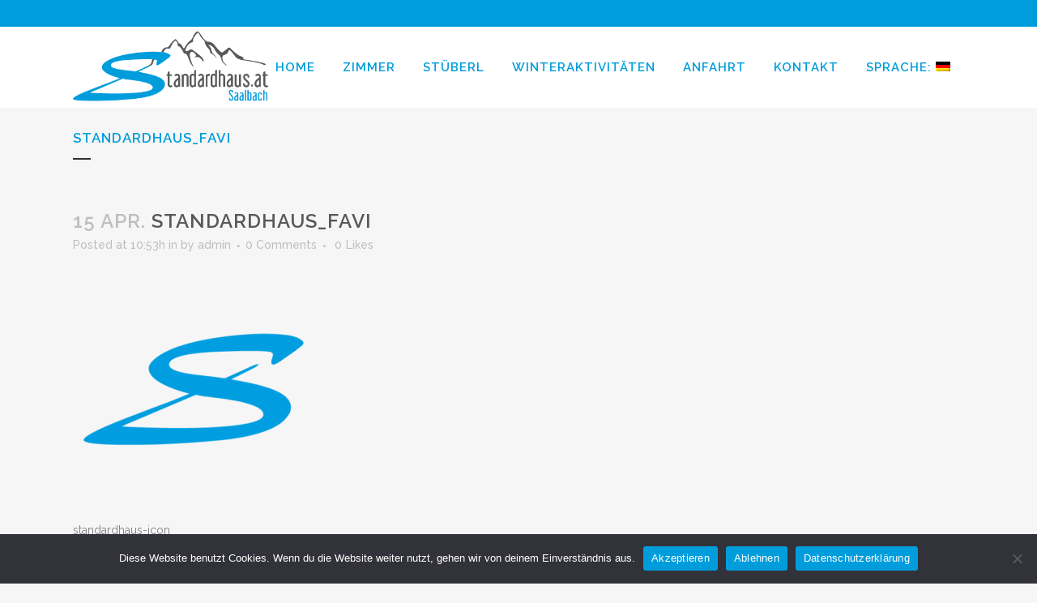

--- FILE ---
content_type: text/html; charset=UTF-8
request_url: https://www.standardhaus.at/standardhaus_favi/?lang=de
body_size: 10589
content:
<!DOCTYPE html>
<html dir="ltr" lang="de">
<head>
	<meta charset="UTF-8" />
	
	

	
			
						<meta name="viewport" content="width=device-width,initial-scale=1,user-scalable=no">
		
	<link rel="profile" href="http://gmpg.org/xfn/11" />
	<link rel="pingback" href="https://www.standardhaus.at/xmlrpc.php" />
	<link rel="shortcut icon" type="image/x-icon" href="https://www.standardhaus.at/wp-content/themes/bridge/img/favicon.ico">
	<link rel="apple-touch-icon" href="https://www.standardhaus.at/wp-content/themes/bridge/img/favicon.ico"/>
	<link href='//fonts.googleapis.com/css?family=Raleway:100,200,300,400,500,600,700,800,900,300italic,400italic' rel='stylesheet' type='text/css'>
	<style>img:is([sizes="auto" i], [sizes^="auto," i]) { contain-intrinsic-size: 3000px 1500px }</style>
	
		<!-- All in One SEO 4.8.1.1 - aioseo.com -->
		<title>standardhaus_favi | Standardhaus</title>
	<meta name="description" content="standardhaus-icon" />
	<meta name="robots" content="max-image-preview:large" />
	<meta name="author" content="admin"/>
	<link rel="canonical" href="https://www.standardhaus.at/standardhaus_favi/" />
	<meta name="generator" content="All in One SEO (AIOSEO) 4.8.1.1" />
		<script type="application/ld+json" class="aioseo-schema">
			{"@context":"https:\/\/schema.org","@graph":[{"@type":"BreadcrumbList","@id":"https:\/\/www.standardhaus.at\/standardhaus_favi\/#breadcrumblist","itemListElement":[{"@type":"ListItem","@id":"https:\/\/www.standardhaus.at\/#listItem","position":1,"name":"Zu Hause","item":"https:\/\/www.standardhaus.at\/","nextItem":{"@type":"ListItem","@id":"https:\/\/www.standardhaus.at\/standardhaus_favi\/#listItem","name":"standardhaus_favi"}},{"@type":"ListItem","@id":"https:\/\/www.standardhaus.at\/standardhaus_favi\/#listItem","position":2,"name":"standardhaus_favi","previousItem":{"@type":"ListItem","@id":"https:\/\/www.standardhaus.at\/#listItem","name":"Zu Hause"}}]},{"@type":"ItemPage","@id":"https:\/\/www.standardhaus.at\/standardhaus_favi\/#itempage","url":"https:\/\/www.standardhaus.at\/standardhaus_favi\/","name":"standardhaus_favi | Standardhaus","description":"standardhaus-icon","inLanguage":"de-DE","isPartOf":{"@id":"https:\/\/www.standardhaus.at\/#website"},"breadcrumb":{"@id":"https:\/\/www.standardhaus.at\/standardhaus_favi\/#breadcrumblist"},"author":{"@id":"https:\/\/www.standardhaus.at\/author\/admin\/?lang=de#author"},"creator":{"@id":"https:\/\/www.standardhaus.at\/author\/admin\/?lang=de#author"},"datePublished":"2020-04-15T10:53:45+02:00","dateModified":"2020-04-15T10:54:03+02:00"},{"@type":"Organization","@id":"https:\/\/www.standardhaus.at\/#organization","name":"Standardhaus","description":"Zimmervermietung in Saalbach","url":"https:\/\/www.standardhaus.at\/"},{"@type":"Person","@id":"https:\/\/www.standardhaus.at\/author\/admin\/?lang=de#author","url":"https:\/\/www.standardhaus.at\/author\/admin\/?lang=de","name":"admin"},{"@type":"WebSite","@id":"https:\/\/www.standardhaus.at\/#website","url":"https:\/\/www.standardhaus.at\/","name":"Standardhaus","description":"Zimmervermietung in Saalbach","inLanguage":"de-DE","publisher":{"@id":"https:\/\/www.standardhaus.at\/#organization"}}]}
		</script>
		<!-- All in One SEO -->

<link rel='dns-prefetch' href='//fonts.googleapis.com' />
<link rel="alternate" type="application/rss+xml" title="Standardhaus &raquo; Feed" href="https://www.standardhaus.at/feed/?lang=de" />
<link rel="alternate" type="application/rss+xml" title="Standardhaus &raquo; Kommentar-Feed" href="https://www.standardhaus.at/comments/feed/?lang=de" />
<link rel="alternate" type="application/rss+xml" title="Standardhaus &raquo; standardhaus_favi-Kommentar-Feed" href="https://www.standardhaus.at/feed/?attachment_id=594&#038;lang=de" />
		<!-- This site uses the Google Analytics by ExactMetrics plugin v8.4.1 - Using Analytics tracking - https://www.exactmetrics.com/ -->
		<!-- Note: ExactMetrics is not currently configured on this site. The site owner needs to authenticate with Google Analytics in the ExactMetrics settings panel. -->
					<!-- No tracking code set -->
				<!-- / Google Analytics by ExactMetrics -->
		<script type="text/javascript">
/* <![CDATA[ */
window._wpemojiSettings = {"baseUrl":"https:\/\/s.w.org\/images\/core\/emoji\/16.0.1\/72x72\/","ext":".png","svgUrl":"https:\/\/s.w.org\/images\/core\/emoji\/16.0.1\/svg\/","svgExt":".svg","source":{"concatemoji":"https:\/\/www.standardhaus.at\/wp-includes\/js\/wp-emoji-release.min.js?ver=6.8.3"}};
/*! This file is auto-generated */
!function(s,n){var o,i,e;function c(e){try{var t={supportTests:e,timestamp:(new Date).valueOf()};sessionStorage.setItem(o,JSON.stringify(t))}catch(e){}}function p(e,t,n){e.clearRect(0,0,e.canvas.width,e.canvas.height),e.fillText(t,0,0);var t=new Uint32Array(e.getImageData(0,0,e.canvas.width,e.canvas.height).data),a=(e.clearRect(0,0,e.canvas.width,e.canvas.height),e.fillText(n,0,0),new Uint32Array(e.getImageData(0,0,e.canvas.width,e.canvas.height).data));return t.every(function(e,t){return e===a[t]})}function u(e,t){e.clearRect(0,0,e.canvas.width,e.canvas.height),e.fillText(t,0,0);for(var n=e.getImageData(16,16,1,1),a=0;a<n.data.length;a++)if(0!==n.data[a])return!1;return!0}function f(e,t,n,a){switch(t){case"flag":return n(e,"\ud83c\udff3\ufe0f\u200d\u26a7\ufe0f","\ud83c\udff3\ufe0f\u200b\u26a7\ufe0f")?!1:!n(e,"\ud83c\udde8\ud83c\uddf6","\ud83c\udde8\u200b\ud83c\uddf6")&&!n(e,"\ud83c\udff4\udb40\udc67\udb40\udc62\udb40\udc65\udb40\udc6e\udb40\udc67\udb40\udc7f","\ud83c\udff4\u200b\udb40\udc67\u200b\udb40\udc62\u200b\udb40\udc65\u200b\udb40\udc6e\u200b\udb40\udc67\u200b\udb40\udc7f");case"emoji":return!a(e,"\ud83e\udedf")}return!1}function g(e,t,n,a){var r="undefined"!=typeof WorkerGlobalScope&&self instanceof WorkerGlobalScope?new OffscreenCanvas(300,150):s.createElement("canvas"),o=r.getContext("2d",{willReadFrequently:!0}),i=(o.textBaseline="top",o.font="600 32px Arial",{});return e.forEach(function(e){i[e]=t(o,e,n,a)}),i}function t(e){var t=s.createElement("script");t.src=e,t.defer=!0,s.head.appendChild(t)}"undefined"!=typeof Promise&&(o="wpEmojiSettingsSupports",i=["flag","emoji"],n.supports={everything:!0,everythingExceptFlag:!0},e=new Promise(function(e){s.addEventListener("DOMContentLoaded",e,{once:!0})}),new Promise(function(t){var n=function(){try{var e=JSON.parse(sessionStorage.getItem(o));if("object"==typeof e&&"number"==typeof e.timestamp&&(new Date).valueOf()<e.timestamp+604800&&"object"==typeof e.supportTests)return e.supportTests}catch(e){}return null}();if(!n){if("undefined"!=typeof Worker&&"undefined"!=typeof OffscreenCanvas&&"undefined"!=typeof URL&&URL.createObjectURL&&"undefined"!=typeof Blob)try{var e="postMessage("+g.toString()+"("+[JSON.stringify(i),f.toString(),p.toString(),u.toString()].join(",")+"));",a=new Blob([e],{type:"text/javascript"}),r=new Worker(URL.createObjectURL(a),{name:"wpTestEmojiSupports"});return void(r.onmessage=function(e){c(n=e.data),r.terminate(),t(n)})}catch(e){}c(n=g(i,f,p,u))}t(n)}).then(function(e){for(var t in e)n.supports[t]=e[t],n.supports.everything=n.supports.everything&&n.supports[t],"flag"!==t&&(n.supports.everythingExceptFlag=n.supports.everythingExceptFlag&&n.supports[t]);n.supports.everythingExceptFlag=n.supports.everythingExceptFlag&&!n.supports.flag,n.DOMReady=!1,n.readyCallback=function(){n.DOMReady=!0}}).then(function(){return e}).then(function(){var e;n.supports.everything||(n.readyCallback(),(e=n.source||{}).concatemoji?t(e.concatemoji):e.wpemoji&&e.twemoji&&(t(e.twemoji),t(e.wpemoji)))}))}((window,document),window._wpemojiSettings);
/* ]]> */
</script>
<link rel='stylesheet' id='layerslider-css' href='https://www.standardhaus.at/wp-content/plugins/LayerSlider/static/layerslider/css/layerslider.css?ver=6.0.6' type='text/css' media='all' />
<link rel='stylesheet' id='ls-google-fonts-css' href='https://fonts.googleapis.com/css?family=Lato:100,300,regular,700,900%7COpen+Sans:300%7CIndie+Flower:regular%7COswald:300,regular,700&#038;subset=latin%2Clatin-ext' type='text/css' media='all' />
<style id='wp-emoji-styles-inline-css' type='text/css'>

	img.wp-smiley, img.emoji {
		display: inline !important;
		border: none !important;
		box-shadow: none !important;
		height: 1em !important;
		width: 1em !important;
		margin: 0 0.07em !important;
		vertical-align: -0.1em !important;
		background: none !important;
		padding: 0 !important;
	}
</style>
<link rel='stylesheet' id='wp-block-library-css' href='https://www.standardhaus.at/wp-includes/css/dist/block-library/style.min.css?ver=6.8.3' type='text/css' media='all' />
<style id='classic-theme-styles-inline-css' type='text/css'>
/*! This file is auto-generated */
.wp-block-button__link{color:#fff;background-color:#32373c;border-radius:9999px;box-shadow:none;text-decoration:none;padding:calc(.667em + 2px) calc(1.333em + 2px);font-size:1.125em}.wp-block-file__button{background:#32373c;color:#fff;text-decoration:none}
</style>
<style id='global-styles-inline-css' type='text/css'>
:root{--wp--preset--aspect-ratio--square: 1;--wp--preset--aspect-ratio--4-3: 4/3;--wp--preset--aspect-ratio--3-4: 3/4;--wp--preset--aspect-ratio--3-2: 3/2;--wp--preset--aspect-ratio--2-3: 2/3;--wp--preset--aspect-ratio--16-9: 16/9;--wp--preset--aspect-ratio--9-16: 9/16;--wp--preset--color--black: #000000;--wp--preset--color--cyan-bluish-gray: #abb8c3;--wp--preset--color--white: #ffffff;--wp--preset--color--pale-pink: #f78da7;--wp--preset--color--vivid-red: #cf2e2e;--wp--preset--color--luminous-vivid-orange: #ff6900;--wp--preset--color--luminous-vivid-amber: #fcb900;--wp--preset--color--light-green-cyan: #7bdcb5;--wp--preset--color--vivid-green-cyan: #00d084;--wp--preset--color--pale-cyan-blue: #8ed1fc;--wp--preset--color--vivid-cyan-blue: #0693e3;--wp--preset--color--vivid-purple: #9b51e0;--wp--preset--gradient--vivid-cyan-blue-to-vivid-purple: linear-gradient(135deg,rgba(6,147,227,1) 0%,rgb(155,81,224) 100%);--wp--preset--gradient--light-green-cyan-to-vivid-green-cyan: linear-gradient(135deg,rgb(122,220,180) 0%,rgb(0,208,130) 100%);--wp--preset--gradient--luminous-vivid-amber-to-luminous-vivid-orange: linear-gradient(135deg,rgba(252,185,0,1) 0%,rgba(255,105,0,1) 100%);--wp--preset--gradient--luminous-vivid-orange-to-vivid-red: linear-gradient(135deg,rgba(255,105,0,1) 0%,rgb(207,46,46) 100%);--wp--preset--gradient--very-light-gray-to-cyan-bluish-gray: linear-gradient(135deg,rgb(238,238,238) 0%,rgb(169,184,195) 100%);--wp--preset--gradient--cool-to-warm-spectrum: linear-gradient(135deg,rgb(74,234,220) 0%,rgb(151,120,209) 20%,rgb(207,42,186) 40%,rgb(238,44,130) 60%,rgb(251,105,98) 80%,rgb(254,248,76) 100%);--wp--preset--gradient--blush-light-purple: linear-gradient(135deg,rgb(255,206,236) 0%,rgb(152,150,240) 100%);--wp--preset--gradient--blush-bordeaux: linear-gradient(135deg,rgb(254,205,165) 0%,rgb(254,45,45) 50%,rgb(107,0,62) 100%);--wp--preset--gradient--luminous-dusk: linear-gradient(135deg,rgb(255,203,112) 0%,rgb(199,81,192) 50%,rgb(65,88,208) 100%);--wp--preset--gradient--pale-ocean: linear-gradient(135deg,rgb(255,245,203) 0%,rgb(182,227,212) 50%,rgb(51,167,181) 100%);--wp--preset--gradient--electric-grass: linear-gradient(135deg,rgb(202,248,128) 0%,rgb(113,206,126) 100%);--wp--preset--gradient--midnight: linear-gradient(135deg,rgb(2,3,129) 0%,rgb(40,116,252) 100%);--wp--preset--font-size--small: 13px;--wp--preset--font-size--medium: 20px;--wp--preset--font-size--large: 36px;--wp--preset--font-size--x-large: 42px;--wp--preset--spacing--20: 0.44rem;--wp--preset--spacing--30: 0.67rem;--wp--preset--spacing--40: 1rem;--wp--preset--spacing--50: 1.5rem;--wp--preset--spacing--60: 2.25rem;--wp--preset--spacing--70: 3.38rem;--wp--preset--spacing--80: 5.06rem;--wp--preset--shadow--natural: 6px 6px 9px rgba(0, 0, 0, 0.2);--wp--preset--shadow--deep: 12px 12px 50px rgba(0, 0, 0, 0.4);--wp--preset--shadow--sharp: 6px 6px 0px rgba(0, 0, 0, 0.2);--wp--preset--shadow--outlined: 6px 6px 0px -3px rgba(255, 255, 255, 1), 6px 6px rgba(0, 0, 0, 1);--wp--preset--shadow--crisp: 6px 6px 0px rgba(0, 0, 0, 1);}:where(.is-layout-flex){gap: 0.5em;}:where(.is-layout-grid){gap: 0.5em;}body .is-layout-flex{display: flex;}.is-layout-flex{flex-wrap: wrap;align-items: center;}.is-layout-flex > :is(*, div){margin: 0;}body .is-layout-grid{display: grid;}.is-layout-grid > :is(*, div){margin: 0;}:where(.wp-block-columns.is-layout-flex){gap: 2em;}:where(.wp-block-columns.is-layout-grid){gap: 2em;}:where(.wp-block-post-template.is-layout-flex){gap: 1.25em;}:where(.wp-block-post-template.is-layout-grid){gap: 1.25em;}.has-black-color{color: var(--wp--preset--color--black) !important;}.has-cyan-bluish-gray-color{color: var(--wp--preset--color--cyan-bluish-gray) !important;}.has-white-color{color: var(--wp--preset--color--white) !important;}.has-pale-pink-color{color: var(--wp--preset--color--pale-pink) !important;}.has-vivid-red-color{color: var(--wp--preset--color--vivid-red) !important;}.has-luminous-vivid-orange-color{color: var(--wp--preset--color--luminous-vivid-orange) !important;}.has-luminous-vivid-amber-color{color: var(--wp--preset--color--luminous-vivid-amber) !important;}.has-light-green-cyan-color{color: var(--wp--preset--color--light-green-cyan) !important;}.has-vivid-green-cyan-color{color: var(--wp--preset--color--vivid-green-cyan) !important;}.has-pale-cyan-blue-color{color: var(--wp--preset--color--pale-cyan-blue) !important;}.has-vivid-cyan-blue-color{color: var(--wp--preset--color--vivid-cyan-blue) !important;}.has-vivid-purple-color{color: var(--wp--preset--color--vivid-purple) !important;}.has-black-background-color{background-color: var(--wp--preset--color--black) !important;}.has-cyan-bluish-gray-background-color{background-color: var(--wp--preset--color--cyan-bluish-gray) !important;}.has-white-background-color{background-color: var(--wp--preset--color--white) !important;}.has-pale-pink-background-color{background-color: var(--wp--preset--color--pale-pink) !important;}.has-vivid-red-background-color{background-color: var(--wp--preset--color--vivid-red) !important;}.has-luminous-vivid-orange-background-color{background-color: var(--wp--preset--color--luminous-vivid-orange) !important;}.has-luminous-vivid-amber-background-color{background-color: var(--wp--preset--color--luminous-vivid-amber) !important;}.has-light-green-cyan-background-color{background-color: var(--wp--preset--color--light-green-cyan) !important;}.has-vivid-green-cyan-background-color{background-color: var(--wp--preset--color--vivid-green-cyan) !important;}.has-pale-cyan-blue-background-color{background-color: var(--wp--preset--color--pale-cyan-blue) !important;}.has-vivid-cyan-blue-background-color{background-color: var(--wp--preset--color--vivid-cyan-blue) !important;}.has-vivid-purple-background-color{background-color: var(--wp--preset--color--vivid-purple) !important;}.has-black-border-color{border-color: var(--wp--preset--color--black) !important;}.has-cyan-bluish-gray-border-color{border-color: var(--wp--preset--color--cyan-bluish-gray) !important;}.has-white-border-color{border-color: var(--wp--preset--color--white) !important;}.has-pale-pink-border-color{border-color: var(--wp--preset--color--pale-pink) !important;}.has-vivid-red-border-color{border-color: var(--wp--preset--color--vivid-red) !important;}.has-luminous-vivid-orange-border-color{border-color: var(--wp--preset--color--luminous-vivid-orange) !important;}.has-luminous-vivid-amber-border-color{border-color: var(--wp--preset--color--luminous-vivid-amber) !important;}.has-light-green-cyan-border-color{border-color: var(--wp--preset--color--light-green-cyan) !important;}.has-vivid-green-cyan-border-color{border-color: var(--wp--preset--color--vivid-green-cyan) !important;}.has-pale-cyan-blue-border-color{border-color: var(--wp--preset--color--pale-cyan-blue) !important;}.has-vivid-cyan-blue-border-color{border-color: var(--wp--preset--color--vivid-cyan-blue) !important;}.has-vivid-purple-border-color{border-color: var(--wp--preset--color--vivid-purple) !important;}.has-vivid-cyan-blue-to-vivid-purple-gradient-background{background: var(--wp--preset--gradient--vivid-cyan-blue-to-vivid-purple) !important;}.has-light-green-cyan-to-vivid-green-cyan-gradient-background{background: var(--wp--preset--gradient--light-green-cyan-to-vivid-green-cyan) !important;}.has-luminous-vivid-amber-to-luminous-vivid-orange-gradient-background{background: var(--wp--preset--gradient--luminous-vivid-amber-to-luminous-vivid-orange) !important;}.has-luminous-vivid-orange-to-vivid-red-gradient-background{background: var(--wp--preset--gradient--luminous-vivid-orange-to-vivid-red) !important;}.has-very-light-gray-to-cyan-bluish-gray-gradient-background{background: var(--wp--preset--gradient--very-light-gray-to-cyan-bluish-gray) !important;}.has-cool-to-warm-spectrum-gradient-background{background: var(--wp--preset--gradient--cool-to-warm-spectrum) !important;}.has-blush-light-purple-gradient-background{background: var(--wp--preset--gradient--blush-light-purple) !important;}.has-blush-bordeaux-gradient-background{background: var(--wp--preset--gradient--blush-bordeaux) !important;}.has-luminous-dusk-gradient-background{background: var(--wp--preset--gradient--luminous-dusk) !important;}.has-pale-ocean-gradient-background{background: var(--wp--preset--gradient--pale-ocean) !important;}.has-electric-grass-gradient-background{background: var(--wp--preset--gradient--electric-grass) !important;}.has-midnight-gradient-background{background: var(--wp--preset--gradient--midnight) !important;}.has-small-font-size{font-size: var(--wp--preset--font-size--small) !important;}.has-medium-font-size{font-size: var(--wp--preset--font-size--medium) !important;}.has-large-font-size{font-size: var(--wp--preset--font-size--large) !important;}.has-x-large-font-size{font-size: var(--wp--preset--font-size--x-large) !important;}
:where(.wp-block-post-template.is-layout-flex){gap: 1.25em;}:where(.wp-block-post-template.is-layout-grid){gap: 1.25em;}
:where(.wp-block-columns.is-layout-flex){gap: 2em;}:where(.wp-block-columns.is-layout-grid){gap: 2em;}
:root :where(.wp-block-pullquote){font-size: 1.5em;line-height: 1.6;}
</style>
<link rel='stylesheet' id='contact-form-7-css' href='https://www.standardhaus.at/wp-content/plugins/contact-form-7/includes/css/styles.css?ver=6.0.6' type='text/css' media='all' />
<link rel='stylesheet' id='cookie-notice-front-css' href='https://www.standardhaus.at/wp-content/plugins/cookie-notice/css/front.min.css?ver=2.5.6' type='text/css' media='all' />
<link rel='stylesheet' id='mega-animate-css' href='https://www.standardhaus.at/wp-content/plugins/mega-slider/front-end/css/animate.min.css?ver=6.8.3' type='text/css' media='all' />
<link rel='stylesheet' id='mega-style-css' href='https://www.standardhaus.at/wp-content/plugins/mega-slider/front-end/css/style.min.css?ver=6.8.3' type='text/css' media='all' />
<link rel='stylesheet' id='mega-slider-style-css' href='https://www.standardhaus.at/wp-content/plugins/mega-slider/admin/css/md-slider-style.css?ver=6.8.3' type='text/css' media='all' />
<link rel='stylesheet' id='default_style-css' href='https://www.standardhaus.at/wp-content/themes/bridge/style.css?ver=6.8.3' type='text/css' media='all' />
<link rel='stylesheet' id='qode_font_awesome-css' href='https://www.standardhaus.at/wp-content/themes/bridge/css/font-awesome/css/font-awesome.min.css?ver=6.8.3' type='text/css' media='all' />
<link rel='stylesheet' id='qode_font_elegant-css' href='https://www.standardhaus.at/wp-content/themes/bridge/css/elegant-icons/style.min.css?ver=6.8.3' type='text/css' media='all' />
<link rel='stylesheet' id='qode_linea_icons-css' href='https://www.standardhaus.at/wp-content/themes/bridge/css/linea-icons/style.css?ver=6.8.3' type='text/css' media='all' />
<link rel='stylesheet' id='stylesheet-css' href='https://www.standardhaus.at/wp-content/themes/bridge/css/stylesheet.min.css?ver=6.8.3' type='text/css' media='all' />
<link rel='stylesheet' id='qode_print-css' href='https://www.standardhaus.at/wp-content/themes/bridge/css/print.css?ver=6.8.3' type='text/css' media='all' />
<link rel='stylesheet' id='mac_stylesheet-css' href='https://www.standardhaus.at/wp-content/themes/bridge/css/mac_stylesheet.css?ver=6.8.3' type='text/css' media='all' />
<link rel='stylesheet' id='webkit-css' href='https://www.standardhaus.at/wp-content/themes/bridge/css/webkit_stylesheet.css?ver=6.8.3' type='text/css' media='all' />
<link rel='stylesheet' id='style_dynamic-css' href='https://www.standardhaus.at/wp-content/themes/bridge/css/style_dynamic.css?ver=1588255898' type='text/css' media='all' />
<link rel='stylesheet' id='responsive-css' href='https://www.standardhaus.at/wp-content/themes/bridge/css/responsive.min.css?ver=6.8.3' type='text/css' media='all' />
<link rel='stylesheet' id='style_dynamic_responsive-css' href='https://www.standardhaus.at/wp-content/themes/bridge/css/style_dynamic_responsive.css?ver=1588255898' type='text/css' media='all' />
<link rel='stylesheet' id='js_composer_front-css' href='https://www.standardhaus.at/wp-content/plugins/js_composer/assets/css/js_composer.min.css?ver=5.0.1' type='text/css' media='all' />
<link rel='stylesheet' id='custom_css-css' href='https://www.standardhaus.at/wp-content/themes/bridge/css/custom_css.css?ver=1588255898' type='text/css' media='all' />
<link rel='stylesheet' id='gmedia-global-frontend-css' href='https://www.standardhaus.at/wp-content/plugins/grand-media/assets/gmedia.global.front.css?ver=1.15.0' type='text/css' media='all' />
<script type="text/javascript" src="https://www.standardhaus.at/wp-includes/js/jquery/jquery.min.js?ver=3.7.1" id="jquery-core-js"></script>
<script type="text/javascript" src="https://www.standardhaus.at/wp-includes/js/jquery/jquery-migrate.min.js?ver=3.4.1" id="jquery-migrate-js"></script>
<script type="text/javascript" src="https://www.standardhaus.at/wp-content/plugins/qtranslate-to-wpml-export/js/scripts.js?ver=6.8.3" id="qtimport-js"></script>
<script type="text/javascript" src="https://www.standardhaus.at/wp-content/plugins/LayerSlider/static/layerslider/js/greensock.js?ver=1.19.0" id="greensock-js"></script>
<script type="text/javascript" id="layerslider-js-extra">
/* <![CDATA[ */
var LS_Meta = {"v":"6.0.6"};
/* ]]> */
</script>
<script type="text/javascript" src="https://www.standardhaus.at/wp-content/plugins/LayerSlider/static/layerslider/js/layerslider.kreaturamedia.jquery.js?ver=6.0.6" id="layerslider-js"></script>
<script type="text/javascript" src="https://www.standardhaus.at/wp-content/plugins/LayerSlider/static/layerslider/js/layerslider.transitions.js?ver=6.0.6" id="layerslider-transitions-js"></script>
<script type="text/javascript" id="cookie-notice-front-js-before">
/* <![CDATA[ */
var cnArgs = {"ajaxUrl":"https:\/\/www.standardhaus.at\/wp-admin\/admin-ajax.php","nonce":"da094cdc01","hideEffect":"fade","position":"bottom","onScroll":false,"onScrollOffset":100,"onClick":false,"cookieName":"cookie_notice_accepted","cookieTime":2592000,"cookieTimeRejected":2592000,"globalCookie":false,"redirection":false,"cache":true,"revokeCookies":false,"revokeCookiesOpt":"automatic"};
/* ]]> */
</script>
<script type="text/javascript" src="https://www.standardhaus.at/wp-content/plugins/cookie-notice/js/front.min.js?ver=2.5.6" id="cookie-notice-front-js"></script>
<script type="text/javascript" src="https://www.standardhaus.at/wp-content/plugins/mega-slider/front-end/js/jquery.touchwipe.min.js?ver=6.8.3" id="jquery-touchwipe-js"></script>
<script type="text/javascript" src="https://www.standardhaus.at/wp-content/plugins/mega-slider/front-end/js/jquery.easing.js?ver=6.8.3" id="jquery-easing-js"></script>
<script type="text/javascript" src="https://www.standardhaus.at/wp-content/plugins/mega-slider/front-end/js/modernizr.custom.js?ver=6.8.3" id="mega-modernizr-js"></script>
<script type="text/javascript" src="https://www.standardhaus.at/wp-content/plugins/mega-slider/front-end/js/md-slider.min.js?ver=6.8.3" id="mega-slider-js"></script>
<meta name="generator" content="Powered by LayerSlider 6.0.6 - Multi-Purpose, Responsive, Parallax, Mobile-Friendly Slider Plugin for WordPress." />
<!-- LayerSlider updates and docs at: https://layerslider.kreaturamedia.com -->
<link rel="https://api.w.org/" href="https://www.standardhaus.at/wp-json/" /><link rel="alternate" title="JSON" type="application/json" href="https://www.standardhaus.at/wp-json/wp/v2/media/594" /><link rel="EditURI" type="application/rsd+xml" title="RSD" href="https://www.standardhaus.at/xmlrpc.php?rsd" />
<meta name="generator" content="WordPress 6.8.3" />
<link rel='shortlink' href='https://www.standardhaus.at/?p=594' />
<link rel="alternate" title="oEmbed (JSON)" type="application/json+oembed" href="https://www.standardhaus.at/wp-json/oembed/1.0/embed?url=https%3A%2F%2Fwww.standardhaus.at%2Fstandardhaus_favi%2F" />
<link rel="alternate" title="oEmbed (XML)" type="text/xml+oembed" href="https://www.standardhaus.at/wp-json/oembed/1.0/embed?url=https%3A%2F%2Fwww.standardhaus.at%2Fstandardhaus_favi%2F&#038;format=xml" />
<style type="text/css">
.qtranxs_flag_de {background-image: url(https://www.standardhaus.at/wp-content/plugins/qtranslate-x-master/flags/de.png); background-repeat: no-repeat;}
.qtranxs_flag_en {background-image: url(https://www.standardhaus.at/wp-content/plugins/qtranslate-x-master/flags/gb.png); background-repeat: no-repeat;}
</style>
<link hreflang="de" href="https://www.standardhaus.at/standardhaus_favi/?lang=de" rel="alternate" />
<link hreflang="en" href="https://www.standardhaus.at/standardhaus_favi/?lang=en" rel="alternate" />
<link hreflang="x-default" href="https://www.standardhaus.at/standardhaus_favi/?lang=de" rel="alternate" />
<meta name="generator" content="qTranslate-X 3.4.8" />

<!-- <meta name="GmediaGallery" version="1.23.0/1.8.0" license="" /> -->
<style type="text/css">.recentcomments a{display:inline !important;padding:0 !important;margin:0 !important;}</style><meta name="generator" content="Powered by Visual Composer - drag and drop page builder for WordPress."/>
<!--[if lte IE 9]><link rel="stylesheet" type="text/css" href="https://www.standardhaus.at/wp-content/plugins/js_composer/assets/css/vc_lte_ie9.min.css" media="screen"><![endif]--><link rel="icon" href="https://www.standardhaus.at/wp-content/uploads/2020/04/cropped-standardhaus_favi-32x32.png" sizes="32x32" />
<link rel="icon" href="https://www.standardhaus.at/wp-content/uploads/2020/04/cropped-standardhaus_favi-192x192.png" sizes="192x192" />
<link rel="apple-touch-icon" href="https://www.standardhaus.at/wp-content/uploads/2020/04/cropped-standardhaus_favi-180x180.png" />
<meta name="msapplication-TileImage" content="https://www.standardhaus.at/wp-content/uploads/2020/04/cropped-standardhaus_favi-270x270.png" />
<noscript><style type="text/css"> .wpb_animate_when_almost_visible { opacity: 1; }</style></noscript></head>

<body class="attachment wp-singular attachment-template-default single single-attachment postid-594 attachmentid-594 attachment-png wp-theme-bridge cookies-not-set  qode-theme-ver-10.1.1 wpb-js-composer js-comp-ver-5.0.1 vc_responsive" itemscope itemtype="http://schema.org/WebPage">



						<div class="wrapper">
	<div class="wrapper_inner">
	<!-- Google Analytics start -->
		<!-- Google Analytics end -->

	


<header class=" has_top scroll_header_top_area  fixed scrolled_not_transparent with_hover_bg_color page_header">
    <div class="header_inner clearfix">

		<div class="header_top_bottom_holder">
			<div class="header_top clearfix" style='' >
							<div class="container">
					<div class="container_inner clearfix">
                    								<div class="left">
						<div class="inner">
												</div>
					</div>
					<div class="right">
						<div class="inner">
												</div>
					</div>
				                    					</div>
				</div>
					</div>
		<div class="header_bottom clearfix" style='' >
		    				<div class="container">
					<div class="container_inner clearfix">
                    			                					<div class="header_inner_left">
                        													<div class="mobile_menu_button">
                                <span>
                                    <i class="qode_icon_font_awesome fa fa-bars " ></i>                                </span>
                            </div>
												<div class="logo_wrapper">
                            							<div class="q_logo">
								<a itemprop="url" href="https://www.standardhaus.at/">
									<img itemprop="image" class="normal" src="https://www.standardhaus.at/wp-content/uploads/2019/06/logo_standardhaus_5_endv_03.06.19.png" alt="Logo"/>
									<img itemprop="image" class="light" src="https://www.standardhaus.at/wp-content/uploads/2019/06/logo_standardhaus_5_endv_03.06.19.png" alt="Logo"/>
									<img itemprop="image" class="dark" src="https://www.standardhaus.at/wp-content/uploads/2019/06/logo_standardhaus_5_endv_03.06.19.png" alt="Logo"/>
									<img itemprop="image" class="sticky" src="https://www.standardhaus.at/wp-content/uploads/2019/06/logo_standardhaus_5_endv_03.06.19.png" alt="Logo"/>
									<img itemprop="image" class="mobile" src="https://www.standardhaus.at/wp-content/uploads/2019/06/logo_standardhaus_5_endv_03.06.19.png" alt="Logo"/>
																	</a>
							</div>
                            						</div>
                                                					</div>
                    					                                                							<div class="header_inner_right">
                                <div class="side_menu_button_wrapper right">
																		                                    <div class="side_menu_button">
									
										                                                                                                                    </div>
                                </div>
							</div>
												
						
						<nav class="main_menu drop_down right">
						<ul id="menu-home" class=""><li id="nav-menu-item-85" class="menu-item menu-item-type-post_type menu-item-object-page menu-item-home  narrow"><a href="https://www.standardhaus.at/?lang=de" class=""><i class="menu_icon blank fa"></i><span>Home</span><span class="plus"></span></a></li>
<li id="nav-menu-item-86" class="menu-item menu-item-type-custom menu-item-object-custom  narrow"><a href="https://www.standardhaus.at/?lang=de#zimmer" class=""><i class="menu_icon blank fa"></i><span>Zimmer</span><span class="plus"></span></a></li>
<li id="nav-menu-item-87" class="menu-item menu-item-type-custom menu-item-object-custom  narrow"><a href="https://www.standardhaus.at/?lang=de#verpflegung" class=""><i class="menu_icon blank fa"></i><span>Stüberl</span><span class="plus"></span></a></li>
<li id="nav-menu-item-88" class="menu-item menu-item-type-custom menu-item-object-custom  narrow"><a href="https://www.standardhaus.at/?lang=de#ausflug" class=""><i class="menu_icon blank fa"></i><span>Winteraktivitäten</span><span class="plus"></span></a></li>
<li id="nav-menu-item-89" class="menu-item menu-item-type-custom menu-item-object-custom  narrow"><a href="https://www.standardhaus.at/?lang=de#lage" class=""><i class="menu_icon blank fa"></i><span>Anfahrt</span><span class="plus"></span></a></li>
<li id="nav-menu-item-90" class="menu-item menu-item-type-custom menu-item-object-custom  narrow"><a href="https://www.standardhaus.at/?lang=de#kontakt" class=""><i class="menu_icon blank fa"></i><span>Kontakt</span><span class="plus"></span></a></li>
<li id="nav-menu-item-608" class="qtranxs-lang-menu qtranxs-lang-menu-de menu-item menu-item-type-custom menu-item-object-custom current-menu-parent menu-item-has-children  has_sub narrow"><a title="Deutsch" href="#" class=""><i class="menu_icon blank fa"></i><span>Sprache:&nbsp;<img src="https://www.standardhaus.at/wp-content/plugins/qtranslate-x-master/flags/de.png" alt="Deutsch" /></span><span class="plus"></span></a>
<div class="second"><div class="inner"><ul>
	<li id="nav-menu-item-609" class="qtranxs-lang-menu-item qtranxs-lang-menu-item-de menu-item menu-item-type-custom menu-item-object-custom current-menu-item "><a title="Deutsch" href="https://www.standardhaus.at/standardhaus_favi/?lang=de" class=""><i class="menu_icon blank fa"></i><span><img src="https://www.standardhaus.at/wp-content/plugins/qtranslate-x-master/flags/de.png" alt="Deutsch" />&nbsp;Deutsch</span><span class="plus"></span></a></li>
	<li id="nav-menu-item-610" class="qtranxs-lang-menu-item qtranxs-lang-menu-item-en menu-item menu-item-type-custom menu-item-object-custom "><a title="English" href="https://www.standardhaus.at/standardhaus_favi/?lang=en" class=""><i class="menu_icon blank fa"></i><span><img src="https://www.standardhaus.at/wp-content/plugins/qtranslate-x-master/flags/gb.png" alt="English" />&nbsp;English</span><span class="plus"></span></a></li>
</ul></div></div>
</li>
</ul>						</nav>
						                        										<nav class="mobile_menu">
                        <ul id="menu-home-1" class=""><li id="mobile-menu-item-85" class="menu-item menu-item-type-post_type menu-item-object-page menu-item-home "><a href="https://www.standardhaus.at/?lang=de" class=""><span>Home</span></a><span class="mobile_arrow"><i class="fa fa-angle-right"></i><i class="fa fa-angle-down"></i></span></li>
<li id="mobile-menu-item-86" class="menu-item menu-item-type-custom menu-item-object-custom "><a href="https://www.standardhaus.at/?lang=de#zimmer" class=""><span>Zimmer</span></a><span class="mobile_arrow"><i class="fa fa-angle-right"></i><i class="fa fa-angle-down"></i></span></li>
<li id="mobile-menu-item-87" class="menu-item menu-item-type-custom menu-item-object-custom "><a href="https://www.standardhaus.at/?lang=de#verpflegung" class=""><span>Stüberl</span></a><span class="mobile_arrow"><i class="fa fa-angle-right"></i><i class="fa fa-angle-down"></i></span></li>
<li id="mobile-menu-item-88" class="menu-item menu-item-type-custom menu-item-object-custom "><a href="https://www.standardhaus.at/?lang=de#ausflug" class=""><span>Winteraktivitäten</span></a><span class="mobile_arrow"><i class="fa fa-angle-right"></i><i class="fa fa-angle-down"></i></span></li>
<li id="mobile-menu-item-89" class="menu-item menu-item-type-custom menu-item-object-custom "><a href="https://www.standardhaus.at/?lang=de#lage" class=""><span>Anfahrt</span></a><span class="mobile_arrow"><i class="fa fa-angle-right"></i><i class="fa fa-angle-down"></i></span></li>
<li id="mobile-menu-item-90" class="menu-item menu-item-type-custom menu-item-object-custom "><a href="https://www.standardhaus.at/?lang=de#kontakt" class=""><span>Kontakt</span></a><span class="mobile_arrow"><i class="fa fa-angle-right"></i><i class="fa fa-angle-down"></i></span></li>
<li id="mobile-menu-item-608" class="qtranxs-lang-menu qtranxs-lang-menu-de menu-item menu-item-type-custom menu-item-object-custom current-menu-parent menu-item-has-children  has_sub"><a title="Deutsch" href="#" class=""><span>Sprache:&nbsp;<img src="https://www.standardhaus.at/wp-content/plugins/qtranslate-x-master/flags/de.png" alt="Deutsch" /></span></a><span class="mobile_arrow"><i class="fa fa-angle-right"></i><i class="fa fa-angle-down"></i></span>
<ul class="sub_menu">
	<li id="mobile-menu-item-609" class="qtranxs-lang-menu-item qtranxs-lang-menu-item-de menu-item menu-item-type-custom menu-item-object-custom current-menu-item "><a title="Deutsch" href="https://www.standardhaus.at/standardhaus_favi/?lang=de" class=""><span><img src="https://www.standardhaus.at/wp-content/plugins/qtranslate-x-master/flags/de.png" alt="Deutsch" />&nbsp;Deutsch</span></a><span class="mobile_arrow"><i class="fa fa-angle-right"></i><i class="fa fa-angle-down"></i></span></li>
	<li id="mobile-menu-item-610" class="qtranxs-lang-menu-item qtranxs-lang-menu-item-en menu-item menu-item-type-custom menu-item-object-custom "><a title="English" href="https://www.standardhaus.at/standardhaus_favi/?lang=en" class=""><span><img src="https://www.standardhaus.at/wp-content/plugins/qtranslate-x-master/flags/gb.png" alt="English" />&nbsp;English</span></a><span class="mobile_arrow"><i class="fa fa-angle-right"></i><i class="fa fa-angle-down"></i></span></li>
</ul>
</li>
</ul>					</nav>
			                    					</div>
				</div>
				</div>
	</div>
	</div>

</header>
		

    		<a id='back_to_top' href='#'>
			<span class="fa-stack">
				<i class="fa fa-arrow-up" style=""></i>
			</span>
		</a>
	    	
    
		
	
    
<div class="content ">
						<div class="content_inner  ">
			

			<div class="title_outer title_without_animation"    data-height="233">
		<div class="title title_size_small  position_left " style="height:233px;">
			<div class="image not_responsive"></div>
										<div class="title_holder"  style="padding-top:133px;height:100px;">
					<div class="container">
						<div class="container_inner clearfix">
								<div class="title_subtitle_holder" >
                                                                																		<h1 ><span>standardhaus_favi</span></h1>
																			<span class="separator small left"  ></span>
																	
																										                                                            </div>
						</div>
					</div>
				</div>
								</div>
			</div>
										<div class="container">
														<div class="container_inner default_template_holder" >
															<div class="blog_single blog_holder">
								<article id="post-594" class="post-594 attachment type-attachment status-inherit hentry">
			<div class="post_content_holder">
								<div class="post_text">
					<div class="post_text_inner">
						<h2 itemprop="name" class="entry_title"><span itemprop="dateCreated" class="date entry_date updated">15 Apr.<meta itemprop="interactionCount" content="UserComments: 0"/></span> standardhaus_favi</h2>
						<div class="post_info">
							<span class="time">Posted at 10:53h</span>
							in 							<span class="post_author">
								by								<a itemprop="author" class="post_author_link" href="https://www.standardhaus.at/author/admin/?lang=de">admin</a>
							</span>
															<span class="dots"><i class="fa fa-square"></i></span><a itemprop="url" class="post_comments" href="https://www.standardhaus.at/standardhaus_favi/#respond" target="_self">0 Comments</a>
							                                        <span class="dots"><i class="fa fa-square"></i></span>
        <div class="blog_like">
            <a  href="#" class="qode-like" id="qode-like-594" title="Like this">0<span>  Likes</span></a>        </div>
        						</div>
						<p class="attachment"><a href='https://www.standardhaus.at/wp-content/uploads/2020/04/standardhaus_favi.png'><img fetchpriority="high" decoding="async" width="300" height="300" src="https://www.standardhaus.at/wp-content/uploads/2020/04/standardhaus_favi-300x300.png" class="attachment-medium size-medium" alt="" srcset="https://www.standardhaus.at/wp-content/uploads/2020/04/standardhaus_favi-300x300.png 300w, https://www.standardhaus.at/wp-content/uploads/2020/04/standardhaus_favi-150x150.png 150w, https://www.standardhaus.at/wp-content/uploads/2020/04/standardhaus_favi-500x500.png 500w, https://www.standardhaus.at/wp-content/uploads/2020/04/standardhaus_favi.png 512w" sizes="(max-width: 300px) 100vw, 300px" /></a></p>
<p>standardhaus-icon</p>
					</div>
				</div>
			</div>
		
	    	</article>													<div class="comment_holder clearfix" id="comments">
<div class="comment_number"><div class="comment_number_inner"><h5>No Comments</h5></div></div>
<div class="comments">
</div></div>
 <div class="comment_pager">
	<p></p>
 </div>
 <div class="comment_form">
		<div id="respond" class="comment-respond">
		<h3 id="reply-title" class="comment-reply-title"><h5>Post A Comment</h5></h3><p class="must-log-in">Du musst <a href="https://www.standardhaus.at/bigfootlogin/?redirect_to=https%3A%2F%2Fwww.standardhaus.at%2Fstandardhaus_favi%2F%3Flang%3Dde">angemeldet</a> sein, um einen Kommentar abzugeben.</p>	</div><!-- #respond -->
	</div>
						
								
							


						                        </div>

                    					</div>
                                 </div>
	


		
	</div>
</div>



	<footer >
		<div class="footer_inner clearfix">
				<div class="footer_top_holder">
                            <div style="background-color: #009ddc;height: 1px" class="footer_top_border "></div>
            			<div class="footer_top">
								<div class="container">
					<div class="container_inner">
																	<div class="four_columns clearfix">
								<div class="column1 footer_col1">
									<div class="column_inner">
										<div id="text-2" class="widget widget_text"><h5>Kontakt:</h5>			<div class="textwidget"><p>Fam. Siegfried Bauer<br />
Hinterhagweg 200<br />
5753 Saalbach<br />
Tel. +43 6541 66 81<br />
<a href="mailto:info@standardhaus.at">info@standardhaus.at<br />
</a><a href="https://www.standardhaus.at/datenschutz/">Impressum</a><br />
<a href="https://www.standardhaus.at/datenschutz/">Datenschutz</a></p>
</div>
		</div>									</div>
								</div>
								<div class="column2 footer_col2">
									<div class="column_inner">
																			</div>
								</div>
								<div class="column3 footer_col3">
									<div class="column_inner">
										<div id="text-4" class="widget widget_text"><h5>Webcam</h5>			<div class="textwidget"><p><a href="http://www.saalbach.com/de/winter/wetterschnee/live-cams.html" target="_blank"></p>
<div width="120"><script type="text/javascript" src="https://static.panomax.com/front/thumbnail/js/pmaxthumbnail.js"></script><br />
<script type="text/javascript">
PmaxThumbnail.place({
 instance: 1756
});
</script></div>
<p></a></p>
</div>
		</div>									</div>
								</div>
								<div class="column4 footer_col4">
									<div class="column_inner">
										<div id="text-5" class="widget widget_text"><h5>Web 2.0</h5>			<div class="textwidget"><div align="center">
<p><a href="https://www.facebook.com/Standardhaus-Saalbach-106692297408238/" target="_blank" rel="noopener"><img decoding="async" src="http://standardhaus.net/gaestehaus/img/facebook.png" alt="Facebook" /></a></p>
</div>
</div>
		</div>									</div>
								</div>
							</div>
															</div>
				</div>
							</div>
					</div>
							<div class="footer_bottom_holder">
                                    <div style="background-color: #009ddc;height: 1px" class="footer_bottom_border "></div>
                									<div class="footer_bottom">
							<div class="textwidget"><p>Designed by <a href="http://www.bigfoot-design.at/">bigfoot-design.at</a></p>
</div>
					</div>
								</div>
				</div>
	</footer>
		
</div>
</div>
<script type="speculationrules">
{"prefetch":[{"source":"document","where":{"and":[{"href_matches":"\/*"},{"not":{"href_matches":["\/wp-*.php","\/wp-admin\/*","\/wp-content\/uploads\/*","\/wp-content\/*","\/wp-content\/plugins\/*","\/wp-content\/themes\/bridge\/*","\/*\\?(.+)"]}},{"not":{"selector_matches":"a[rel~=\"nofollow\"]"}},{"not":{"selector_matches":".no-prefetch, .no-prefetch a"}}]},"eagerness":"conservative"}]}
</script>
<script type="text/javascript" src="https://www.standardhaus.at/wp-includes/js/dist/hooks.min.js?ver=4d63a3d491d11ffd8ac6" id="wp-hooks-js"></script>
<script type="text/javascript" src="https://www.standardhaus.at/wp-includes/js/dist/i18n.min.js?ver=5e580eb46a90c2b997e6" id="wp-i18n-js"></script>
<script type="text/javascript" id="wp-i18n-js-after">
/* <![CDATA[ */
wp.i18n.setLocaleData( { 'text direction\u0004ltr': [ 'ltr' ] } );
/* ]]> */
</script>
<script type="text/javascript" src="https://www.standardhaus.at/wp-content/plugins/contact-form-7/includes/swv/js/index.js?ver=6.0.6" id="swv-js"></script>
<script type="text/javascript" id="contact-form-7-js-translations">
/* <![CDATA[ */
( function( domain, translations ) {
	var localeData = translations.locale_data[ domain ] || translations.locale_data.messages;
	localeData[""].domain = domain;
	wp.i18n.setLocaleData( localeData, domain );
} )( "contact-form-7", {"translation-revision-date":"2025-05-24 10:46:16+0000","generator":"GlotPress\/4.0.1","domain":"messages","locale_data":{"messages":{"":{"domain":"messages","plural-forms":"nplurals=2; plural=n != 1;","lang":"de"},"This contact form is placed in the wrong place.":["Dieses Kontaktformular wurde an der falschen Stelle platziert."],"Error:":["Fehler:"]}},"comment":{"reference":"includes\/js\/index.js"}} );
/* ]]> */
</script>
<script type="text/javascript" id="contact-form-7-js-before">
/* <![CDATA[ */
var wpcf7 = {
    "api": {
        "root": "https:\/\/www.standardhaus.at\/wp-json\/",
        "namespace": "contact-form-7\/v1"
    },
    "cached": 1
};
/* ]]> */
</script>
<script type="text/javascript" src="https://www.standardhaus.at/wp-content/plugins/contact-form-7/includes/js/index.js?ver=6.0.6" id="contact-form-7-js"></script>
<script type="text/javascript" id="qode-like-js-extra">
/* <![CDATA[ */
var qodeLike = {"ajaxurl":"https:\/\/www.standardhaus.at\/wp-admin\/admin-ajax.php"};
/* ]]> */
</script>
<script type="text/javascript" src="https://www.standardhaus.at/wp-content/themes/bridge/js/qode-like.min.js?ver=6.8.3" id="qode-like-js"></script>
<script type="text/javascript" src="https://www.standardhaus.at/wp-content/themes/bridge/js/plugins.js?ver=6.8.3" id="plugins-js"></script>
<script type="text/javascript" src="https://www.standardhaus.at/wp-content/themes/bridge/js/jquery.carouFredSel-6.2.1.min.js?ver=6.8.3" id="carouFredSel-js"></script>
<script type="text/javascript" src="https://www.standardhaus.at/wp-content/themes/bridge/js/lemmon-slider.min.js?ver=6.8.3" id="lemmonSlider-js"></script>
<script type="text/javascript" src="https://www.standardhaus.at/wp-content/themes/bridge/js/jquery.fullPage.min.js?ver=6.8.3" id="one_page_scroll-js"></script>
<script type="text/javascript" src="https://www.standardhaus.at/wp-content/themes/bridge/js/jquery.mousewheel.min.js?ver=6.8.3" id="mousewheel-js"></script>
<script type="text/javascript" src="https://www.standardhaus.at/wp-content/themes/bridge/js/jquery.touchSwipe.min.js?ver=6.8.3" id="touchSwipe-js"></script>
<script type="text/javascript" src="https://www.standardhaus.at/wp-content/plugins/js_composer/assets/lib/bower/isotope/dist/isotope.pkgd.min.js?ver=5.0.1" id="isotope-js"></script>
<script type="text/javascript" src="https://www.standardhaus.at/wp-content/themes/bridge/js/jquery.stretch.js?ver=6.8.3" id="stretch-js"></script>
<script type="text/javascript" src="https://www.standardhaus.at/wp-content/themes/bridge/js/default_dynamic.js?ver=1588255898" id="default_dynamic-js"></script>
<script type="text/javascript" src="https://www.standardhaus.at/wp-content/themes/bridge/js/default.min.js?ver=6.8.3" id="default-js"></script>
<script type="text/javascript" src="https://www.standardhaus.at/wp-content/themes/bridge/js/custom_js.js?ver=1588255898" id="custom_js-js"></script>
<script type="text/javascript" src="https://www.standardhaus.at/wp-includes/js/comment-reply.min.js?ver=6.8.3" id="comment-reply-js" async="async" data-wp-strategy="async"></script>
<script type="text/javascript" src="https://www.standardhaus.at/wp-content/plugins/js_composer/assets/js/dist/js_composer_front.min.js?ver=5.0.1" id="wpb_composer_front_js-js"></script>
<script type="text/javascript" id="gmedia-global-frontend-js-extra">
/* <![CDATA[ */
var GmediaGallery = {"ajaxurl":"https:\/\/www.standardhaus.at\/wp-admin\/admin-ajax.php","nonce":"5618de5e06","upload_dirurl":"https:\/\/www.standardhaus.at\/wp-content\/grand-media","plugin_dirurl":"https:\/\/www.standardhaus.at\/wp-content\/grand-media","license":"","license2":"","google_api_key":""};
/* ]]> */
</script>
<script type="text/javascript" src="https://www.standardhaus.at/wp-content/plugins/grand-media/assets/gmedia.global.front.js?ver=1.13.0" id="gmedia-global-frontend-js"></script>
<script type="text/javascript" src="https://www.google.com/recaptcha/api.js?render=6LeJ3yErAAAAAM06Gt5RN_IHdV2ZPLZW7lY6Lsgq&amp;ver=3.0" id="google-recaptcha-js"></script>
<script type="text/javascript" src="https://www.standardhaus.at/wp-includes/js/dist/vendor/wp-polyfill.min.js?ver=3.15.0" id="wp-polyfill-js"></script>
<script type="text/javascript" id="wpcf7-recaptcha-js-before">
/* <![CDATA[ */
var wpcf7_recaptcha = {
    "sitekey": "6LeJ3yErAAAAAM06Gt5RN_IHdV2ZPLZW7lY6Lsgq",
    "actions": {
        "homepage": "homepage",
        "contactform": "contactform"
    }
};
/* ]]> */
</script>
<script type="text/javascript" src="https://www.standardhaus.at/wp-content/plugins/contact-form-7/modules/recaptcha/index.js?ver=6.0.6" id="wpcf7-recaptcha-js"></script>

		<!-- Cookie Notice plugin v2.5.6 by Hu-manity.co https://hu-manity.co/ -->
		<div id="cookie-notice" role="dialog" class="cookie-notice-hidden cookie-revoke-hidden cn-position-bottom" aria-label="Cookie Notice" style="background-color: rgba(50,50,58,1);"><div class="cookie-notice-container" style="color: #fff"><span id="cn-notice-text" class="cn-text-container">Diese Website benutzt Cookies. Wenn du die Website weiter nutzt, gehen wir von deinem Einverständnis aus.</span><span id="cn-notice-buttons" class="cn-buttons-container"><a href="#" id="cn-accept-cookie" data-cookie-set="accept" class="cn-set-cookie cn-button" aria-label="Akzeptieren" style="background-color: #009ddc">Akzeptieren</a><a href="#" id="cn-refuse-cookie" data-cookie-set="refuse" class="cn-set-cookie cn-button" aria-label="Ablehnen" style="background-color: #009ddc">Ablehnen</a><a href="https://www.standardhaus.at/datenschutz/?lang=de" target="_blank" id="cn-more-info" class="cn-more-info cn-button" aria-label="Datenschutzerklärung" style="background-color: #009ddc">Datenschutzerklärung</a></span><span id="cn-close-notice" data-cookie-set="accept" class="cn-close-icon" title="Ablehnen"></span></div>
			
		</div>
		<!-- / Cookie Notice plugin --></body>
</html>	
<!-- WP Optimize page cache - https://getwpo.com - Page not served from cache  -->


--- FILE ---
content_type: text/html; charset=utf-8
request_url: https://www.google.com/recaptcha/api2/anchor?ar=1&k=6LeJ3yErAAAAAM06Gt5RN_IHdV2ZPLZW7lY6Lsgq&co=aHR0cHM6Ly93d3cuc3RhbmRhcmRoYXVzLmF0OjQ0Mw..&hl=en&v=PoyoqOPhxBO7pBk68S4YbpHZ&size=invisible&anchor-ms=20000&execute-ms=30000&cb=9hngsjd9ihma
body_size: 48848
content:
<!DOCTYPE HTML><html dir="ltr" lang="en"><head><meta http-equiv="Content-Type" content="text/html; charset=UTF-8">
<meta http-equiv="X-UA-Compatible" content="IE=edge">
<title>reCAPTCHA</title>
<style type="text/css">
/* cyrillic-ext */
@font-face {
  font-family: 'Roboto';
  font-style: normal;
  font-weight: 400;
  font-stretch: 100%;
  src: url(//fonts.gstatic.com/s/roboto/v48/KFO7CnqEu92Fr1ME7kSn66aGLdTylUAMa3GUBHMdazTgWw.woff2) format('woff2');
  unicode-range: U+0460-052F, U+1C80-1C8A, U+20B4, U+2DE0-2DFF, U+A640-A69F, U+FE2E-FE2F;
}
/* cyrillic */
@font-face {
  font-family: 'Roboto';
  font-style: normal;
  font-weight: 400;
  font-stretch: 100%;
  src: url(//fonts.gstatic.com/s/roboto/v48/KFO7CnqEu92Fr1ME7kSn66aGLdTylUAMa3iUBHMdazTgWw.woff2) format('woff2');
  unicode-range: U+0301, U+0400-045F, U+0490-0491, U+04B0-04B1, U+2116;
}
/* greek-ext */
@font-face {
  font-family: 'Roboto';
  font-style: normal;
  font-weight: 400;
  font-stretch: 100%;
  src: url(//fonts.gstatic.com/s/roboto/v48/KFO7CnqEu92Fr1ME7kSn66aGLdTylUAMa3CUBHMdazTgWw.woff2) format('woff2');
  unicode-range: U+1F00-1FFF;
}
/* greek */
@font-face {
  font-family: 'Roboto';
  font-style: normal;
  font-weight: 400;
  font-stretch: 100%;
  src: url(//fonts.gstatic.com/s/roboto/v48/KFO7CnqEu92Fr1ME7kSn66aGLdTylUAMa3-UBHMdazTgWw.woff2) format('woff2');
  unicode-range: U+0370-0377, U+037A-037F, U+0384-038A, U+038C, U+038E-03A1, U+03A3-03FF;
}
/* math */
@font-face {
  font-family: 'Roboto';
  font-style: normal;
  font-weight: 400;
  font-stretch: 100%;
  src: url(//fonts.gstatic.com/s/roboto/v48/KFO7CnqEu92Fr1ME7kSn66aGLdTylUAMawCUBHMdazTgWw.woff2) format('woff2');
  unicode-range: U+0302-0303, U+0305, U+0307-0308, U+0310, U+0312, U+0315, U+031A, U+0326-0327, U+032C, U+032F-0330, U+0332-0333, U+0338, U+033A, U+0346, U+034D, U+0391-03A1, U+03A3-03A9, U+03B1-03C9, U+03D1, U+03D5-03D6, U+03F0-03F1, U+03F4-03F5, U+2016-2017, U+2034-2038, U+203C, U+2040, U+2043, U+2047, U+2050, U+2057, U+205F, U+2070-2071, U+2074-208E, U+2090-209C, U+20D0-20DC, U+20E1, U+20E5-20EF, U+2100-2112, U+2114-2115, U+2117-2121, U+2123-214F, U+2190, U+2192, U+2194-21AE, U+21B0-21E5, U+21F1-21F2, U+21F4-2211, U+2213-2214, U+2216-22FF, U+2308-230B, U+2310, U+2319, U+231C-2321, U+2336-237A, U+237C, U+2395, U+239B-23B7, U+23D0, U+23DC-23E1, U+2474-2475, U+25AF, U+25B3, U+25B7, U+25BD, U+25C1, U+25CA, U+25CC, U+25FB, U+266D-266F, U+27C0-27FF, U+2900-2AFF, U+2B0E-2B11, U+2B30-2B4C, U+2BFE, U+3030, U+FF5B, U+FF5D, U+1D400-1D7FF, U+1EE00-1EEFF;
}
/* symbols */
@font-face {
  font-family: 'Roboto';
  font-style: normal;
  font-weight: 400;
  font-stretch: 100%;
  src: url(//fonts.gstatic.com/s/roboto/v48/KFO7CnqEu92Fr1ME7kSn66aGLdTylUAMaxKUBHMdazTgWw.woff2) format('woff2');
  unicode-range: U+0001-000C, U+000E-001F, U+007F-009F, U+20DD-20E0, U+20E2-20E4, U+2150-218F, U+2190, U+2192, U+2194-2199, U+21AF, U+21E6-21F0, U+21F3, U+2218-2219, U+2299, U+22C4-22C6, U+2300-243F, U+2440-244A, U+2460-24FF, U+25A0-27BF, U+2800-28FF, U+2921-2922, U+2981, U+29BF, U+29EB, U+2B00-2BFF, U+4DC0-4DFF, U+FFF9-FFFB, U+10140-1018E, U+10190-1019C, U+101A0, U+101D0-101FD, U+102E0-102FB, U+10E60-10E7E, U+1D2C0-1D2D3, U+1D2E0-1D37F, U+1F000-1F0FF, U+1F100-1F1AD, U+1F1E6-1F1FF, U+1F30D-1F30F, U+1F315, U+1F31C, U+1F31E, U+1F320-1F32C, U+1F336, U+1F378, U+1F37D, U+1F382, U+1F393-1F39F, U+1F3A7-1F3A8, U+1F3AC-1F3AF, U+1F3C2, U+1F3C4-1F3C6, U+1F3CA-1F3CE, U+1F3D4-1F3E0, U+1F3ED, U+1F3F1-1F3F3, U+1F3F5-1F3F7, U+1F408, U+1F415, U+1F41F, U+1F426, U+1F43F, U+1F441-1F442, U+1F444, U+1F446-1F449, U+1F44C-1F44E, U+1F453, U+1F46A, U+1F47D, U+1F4A3, U+1F4B0, U+1F4B3, U+1F4B9, U+1F4BB, U+1F4BF, U+1F4C8-1F4CB, U+1F4D6, U+1F4DA, U+1F4DF, U+1F4E3-1F4E6, U+1F4EA-1F4ED, U+1F4F7, U+1F4F9-1F4FB, U+1F4FD-1F4FE, U+1F503, U+1F507-1F50B, U+1F50D, U+1F512-1F513, U+1F53E-1F54A, U+1F54F-1F5FA, U+1F610, U+1F650-1F67F, U+1F687, U+1F68D, U+1F691, U+1F694, U+1F698, U+1F6AD, U+1F6B2, U+1F6B9-1F6BA, U+1F6BC, U+1F6C6-1F6CF, U+1F6D3-1F6D7, U+1F6E0-1F6EA, U+1F6F0-1F6F3, U+1F6F7-1F6FC, U+1F700-1F7FF, U+1F800-1F80B, U+1F810-1F847, U+1F850-1F859, U+1F860-1F887, U+1F890-1F8AD, U+1F8B0-1F8BB, U+1F8C0-1F8C1, U+1F900-1F90B, U+1F93B, U+1F946, U+1F984, U+1F996, U+1F9E9, U+1FA00-1FA6F, U+1FA70-1FA7C, U+1FA80-1FA89, U+1FA8F-1FAC6, U+1FACE-1FADC, U+1FADF-1FAE9, U+1FAF0-1FAF8, U+1FB00-1FBFF;
}
/* vietnamese */
@font-face {
  font-family: 'Roboto';
  font-style: normal;
  font-weight: 400;
  font-stretch: 100%;
  src: url(//fonts.gstatic.com/s/roboto/v48/KFO7CnqEu92Fr1ME7kSn66aGLdTylUAMa3OUBHMdazTgWw.woff2) format('woff2');
  unicode-range: U+0102-0103, U+0110-0111, U+0128-0129, U+0168-0169, U+01A0-01A1, U+01AF-01B0, U+0300-0301, U+0303-0304, U+0308-0309, U+0323, U+0329, U+1EA0-1EF9, U+20AB;
}
/* latin-ext */
@font-face {
  font-family: 'Roboto';
  font-style: normal;
  font-weight: 400;
  font-stretch: 100%;
  src: url(//fonts.gstatic.com/s/roboto/v48/KFO7CnqEu92Fr1ME7kSn66aGLdTylUAMa3KUBHMdazTgWw.woff2) format('woff2');
  unicode-range: U+0100-02BA, U+02BD-02C5, U+02C7-02CC, U+02CE-02D7, U+02DD-02FF, U+0304, U+0308, U+0329, U+1D00-1DBF, U+1E00-1E9F, U+1EF2-1EFF, U+2020, U+20A0-20AB, U+20AD-20C0, U+2113, U+2C60-2C7F, U+A720-A7FF;
}
/* latin */
@font-face {
  font-family: 'Roboto';
  font-style: normal;
  font-weight: 400;
  font-stretch: 100%;
  src: url(//fonts.gstatic.com/s/roboto/v48/KFO7CnqEu92Fr1ME7kSn66aGLdTylUAMa3yUBHMdazQ.woff2) format('woff2');
  unicode-range: U+0000-00FF, U+0131, U+0152-0153, U+02BB-02BC, U+02C6, U+02DA, U+02DC, U+0304, U+0308, U+0329, U+2000-206F, U+20AC, U+2122, U+2191, U+2193, U+2212, U+2215, U+FEFF, U+FFFD;
}
/* cyrillic-ext */
@font-face {
  font-family: 'Roboto';
  font-style: normal;
  font-weight: 500;
  font-stretch: 100%;
  src: url(//fonts.gstatic.com/s/roboto/v48/KFO7CnqEu92Fr1ME7kSn66aGLdTylUAMa3GUBHMdazTgWw.woff2) format('woff2');
  unicode-range: U+0460-052F, U+1C80-1C8A, U+20B4, U+2DE0-2DFF, U+A640-A69F, U+FE2E-FE2F;
}
/* cyrillic */
@font-face {
  font-family: 'Roboto';
  font-style: normal;
  font-weight: 500;
  font-stretch: 100%;
  src: url(//fonts.gstatic.com/s/roboto/v48/KFO7CnqEu92Fr1ME7kSn66aGLdTylUAMa3iUBHMdazTgWw.woff2) format('woff2');
  unicode-range: U+0301, U+0400-045F, U+0490-0491, U+04B0-04B1, U+2116;
}
/* greek-ext */
@font-face {
  font-family: 'Roboto';
  font-style: normal;
  font-weight: 500;
  font-stretch: 100%;
  src: url(//fonts.gstatic.com/s/roboto/v48/KFO7CnqEu92Fr1ME7kSn66aGLdTylUAMa3CUBHMdazTgWw.woff2) format('woff2');
  unicode-range: U+1F00-1FFF;
}
/* greek */
@font-face {
  font-family: 'Roboto';
  font-style: normal;
  font-weight: 500;
  font-stretch: 100%;
  src: url(//fonts.gstatic.com/s/roboto/v48/KFO7CnqEu92Fr1ME7kSn66aGLdTylUAMa3-UBHMdazTgWw.woff2) format('woff2');
  unicode-range: U+0370-0377, U+037A-037F, U+0384-038A, U+038C, U+038E-03A1, U+03A3-03FF;
}
/* math */
@font-face {
  font-family: 'Roboto';
  font-style: normal;
  font-weight: 500;
  font-stretch: 100%;
  src: url(//fonts.gstatic.com/s/roboto/v48/KFO7CnqEu92Fr1ME7kSn66aGLdTylUAMawCUBHMdazTgWw.woff2) format('woff2');
  unicode-range: U+0302-0303, U+0305, U+0307-0308, U+0310, U+0312, U+0315, U+031A, U+0326-0327, U+032C, U+032F-0330, U+0332-0333, U+0338, U+033A, U+0346, U+034D, U+0391-03A1, U+03A3-03A9, U+03B1-03C9, U+03D1, U+03D5-03D6, U+03F0-03F1, U+03F4-03F5, U+2016-2017, U+2034-2038, U+203C, U+2040, U+2043, U+2047, U+2050, U+2057, U+205F, U+2070-2071, U+2074-208E, U+2090-209C, U+20D0-20DC, U+20E1, U+20E5-20EF, U+2100-2112, U+2114-2115, U+2117-2121, U+2123-214F, U+2190, U+2192, U+2194-21AE, U+21B0-21E5, U+21F1-21F2, U+21F4-2211, U+2213-2214, U+2216-22FF, U+2308-230B, U+2310, U+2319, U+231C-2321, U+2336-237A, U+237C, U+2395, U+239B-23B7, U+23D0, U+23DC-23E1, U+2474-2475, U+25AF, U+25B3, U+25B7, U+25BD, U+25C1, U+25CA, U+25CC, U+25FB, U+266D-266F, U+27C0-27FF, U+2900-2AFF, U+2B0E-2B11, U+2B30-2B4C, U+2BFE, U+3030, U+FF5B, U+FF5D, U+1D400-1D7FF, U+1EE00-1EEFF;
}
/* symbols */
@font-face {
  font-family: 'Roboto';
  font-style: normal;
  font-weight: 500;
  font-stretch: 100%;
  src: url(//fonts.gstatic.com/s/roboto/v48/KFO7CnqEu92Fr1ME7kSn66aGLdTylUAMaxKUBHMdazTgWw.woff2) format('woff2');
  unicode-range: U+0001-000C, U+000E-001F, U+007F-009F, U+20DD-20E0, U+20E2-20E4, U+2150-218F, U+2190, U+2192, U+2194-2199, U+21AF, U+21E6-21F0, U+21F3, U+2218-2219, U+2299, U+22C4-22C6, U+2300-243F, U+2440-244A, U+2460-24FF, U+25A0-27BF, U+2800-28FF, U+2921-2922, U+2981, U+29BF, U+29EB, U+2B00-2BFF, U+4DC0-4DFF, U+FFF9-FFFB, U+10140-1018E, U+10190-1019C, U+101A0, U+101D0-101FD, U+102E0-102FB, U+10E60-10E7E, U+1D2C0-1D2D3, U+1D2E0-1D37F, U+1F000-1F0FF, U+1F100-1F1AD, U+1F1E6-1F1FF, U+1F30D-1F30F, U+1F315, U+1F31C, U+1F31E, U+1F320-1F32C, U+1F336, U+1F378, U+1F37D, U+1F382, U+1F393-1F39F, U+1F3A7-1F3A8, U+1F3AC-1F3AF, U+1F3C2, U+1F3C4-1F3C6, U+1F3CA-1F3CE, U+1F3D4-1F3E0, U+1F3ED, U+1F3F1-1F3F3, U+1F3F5-1F3F7, U+1F408, U+1F415, U+1F41F, U+1F426, U+1F43F, U+1F441-1F442, U+1F444, U+1F446-1F449, U+1F44C-1F44E, U+1F453, U+1F46A, U+1F47D, U+1F4A3, U+1F4B0, U+1F4B3, U+1F4B9, U+1F4BB, U+1F4BF, U+1F4C8-1F4CB, U+1F4D6, U+1F4DA, U+1F4DF, U+1F4E3-1F4E6, U+1F4EA-1F4ED, U+1F4F7, U+1F4F9-1F4FB, U+1F4FD-1F4FE, U+1F503, U+1F507-1F50B, U+1F50D, U+1F512-1F513, U+1F53E-1F54A, U+1F54F-1F5FA, U+1F610, U+1F650-1F67F, U+1F687, U+1F68D, U+1F691, U+1F694, U+1F698, U+1F6AD, U+1F6B2, U+1F6B9-1F6BA, U+1F6BC, U+1F6C6-1F6CF, U+1F6D3-1F6D7, U+1F6E0-1F6EA, U+1F6F0-1F6F3, U+1F6F7-1F6FC, U+1F700-1F7FF, U+1F800-1F80B, U+1F810-1F847, U+1F850-1F859, U+1F860-1F887, U+1F890-1F8AD, U+1F8B0-1F8BB, U+1F8C0-1F8C1, U+1F900-1F90B, U+1F93B, U+1F946, U+1F984, U+1F996, U+1F9E9, U+1FA00-1FA6F, U+1FA70-1FA7C, U+1FA80-1FA89, U+1FA8F-1FAC6, U+1FACE-1FADC, U+1FADF-1FAE9, U+1FAF0-1FAF8, U+1FB00-1FBFF;
}
/* vietnamese */
@font-face {
  font-family: 'Roboto';
  font-style: normal;
  font-weight: 500;
  font-stretch: 100%;
  src: url(//fonts.gstatic.com/s/roboto/v48/KFO7CnqEu92Fr1ME7kSn66aGLdTylUAMa3OUBHMdazTgWw.woff2) format('woff2');
  unicode-range: U+0102-0103, U+0110-0111, U+0128-0129, U+0168-0169, U+01A0-01A1, U+01AF-01B0, U+0300-0301, U+0303-0304, U+0308-0309, U+0323, U+0329, U+1EA0-1EF9, U+20AB;
}
/* latin-ext */
@font-face {
  font-family: 'Roboto';
  font-style: normal;
  font-weight: 500;
  font-stretch: 100%;
  src: url(//fonts.gstatic.com/s/roboto/v48/KFO7CnqEu92Fr1ME7kSn66aGLdTylUAMa3KUBHMdazTgWw.woff2) format('woff2');
  unicode-range: U+0100-02BA, U+02BD-02C5, U+02C7-02CC, U+02CE-02D7, U+02DD-02FF, U+0304, U+0308, U+0329, U+1D00-1DBF, U+1E00-1E9F, U+1EF2-1EFF, U+2020, U+20A0-20AB, U+20AD-20C0, U+2113, U+2C60-2C7F, U+A720-A7FF;
}
/* latin */
@font-face {
  font-family: 'Roboto';
  font-style: normal;
  font-weight: 500;
  font-stretch: 100%;
  src: url(//fonts.gstatic.com/s/roboto/v48/KFO7CnqEu92Fr1ME7kSn66aGLdTylUAMa3yUBHMdazQ.woff2) format('woff2');
  unicode-range: U+0000-00FF, U+0131, U+0152-0153, U+02BB-02BC, U+02C6, U+02DA, U+02DC, U+0304, U+0308, U+0329, U+2000-206F, U+20AC, U+2122, U+2191, U+2193, U+2212, U+2215, U+FEFF, U+FFFD;
}
/* cyrillic-ext */
@font-face {
  font-family: 'Roboto';
  font-style: normal;
  font-weight: 900;
  font-stretch: 100%;
  src: url(//fonts.gstatic.com/s/roboto/v48/KFO7CnqEu92Fr1ME7kSn66aGLdTylUAMa3GUBHMdazTgWw.woff2) format('woff2');
  unicode-range: U+0460-052F, U+1C80-1C8A, U+20B4, U+2DE0-2DFF, U+A640-A69F, U+FE2E-FE2F;
}
/* cyrillic */
@font-face {
  font-family: 'Roboto';
  font-style: normal;
  font-weight: 900;
  font-stretch: 100%;
  src: url(//fonts.gstatic.com/s/roboto/v48/KFO7CnqEu92Fr1ME7kSn66aGLdTylUAMa3iUBHMdazTgWw.woff2) format('woff2');
  unicode-range: U+0301, U+0400-045F, U+0490-0491, U+04B0-04B1, U+2116;
}
/* greek-ext */
@font-face {
  font-family: 'Roboto';
  font-style: normal;
  font-weight: 900;
  font-stretch: 100%;
  src: url(//fonts.gstatic.com/s/roboto/v48/KFO7CnqEu92Fr1ME7kSn66aGLdTylUAMa3CUBHMdazTgWw.woff2) format('woff2');
  unicode-range: U+1F00-1FFF;
}
/* greek */
@font-face {
  font-family: 'Roboto';
  font-style: normal;
  font-weight: 900;
  font-stretch: 100%;
  src: url(//fonts.gstatic.com/s/roboto/v48/KFO7CnqEu92Fr1ME7kSn66aGLdTylUAMa3-UBHMdazTgWw.woff2) format('woff2');
  unicode-range: U+0370-0377, U+037A-037F, U+0384-038A, U+038C, U+038E-03A1, U+03A3-03FF;
}
/* math */
@font-face {
  font-family: 'Roboto';
  font-style: normal;
  font-weight: 900;
  font-stretch: 100%;
  src: url(//fonts.gstatic.com/s/roboto/v48/KFO7CnqEu92Fr1ME7kSn66aGLdTylUAMawCUBHMdazTgWw.woff2) format('woff2');
  unicode-range: U+0302-0303, U+0305, U+0307-0308, U+0310, U+0312, U+0315, U+031A, U+0326-0327, U+032C, U+032F-0330, U+0332-0333, U+0338, U+033A, U+0346, U+034D, U+0391-03A1, U+03A3-03A9, U+03B1-03C9, U+03D1, U+03D5-03D6, U+03F0-03F1, U+03F4-03F5, U+2016-2017, U+2034-2038, U+203C, U+2040, U+2043, U+2047, U+2050, U+2057, U+205F, U+2070-2071, U+2074-208E, U+2090-209C, U+20D0-20DC, U+20E1, U+20E5-20EF, U+2100-2112, U+2114-2115, U+2117-2121, U+2123-214F, U+2190, U+2192, U+2194-21AE, U+21B0-21E5, U+21F1-21F2, U+21F4-2211, U+2213-2214, U+2216-22FF, U+2308-230B, U+2310, U+2319, U+231C-2321, U+2336-237A, U+237C, U+2395, U+239B-23B7, U+23D0, U+23DC-23E1, U+2474-2475, U+25AF, U+25B3, U+25B7, U+25BD, U+25C1, U+25CA, U+25CC, U+25FB, U+266D-266F, U+27C0-27FF, U+2900-2AFF, U+2B0E-2B11, U+2B30-2B4C, U+2BFE, U+3030, U+FF5B, U+FF5D, U+1D400-1D7FF, U+1EE00-1EEFF;
}
/* symbols */
@font-face {
  font-family: 'Roboto';
  font-style: normal;
  font-weight: 900;
  font-stretch: 100%;
  src: url(//fonts.gstatic.com/s/roboto/v48/KFO7CnqEu92Fr1ME7kSn66aGLdTylUAMaxKUBHMdazTgWw.woff2) format('woff2');
  unicode-range: U+0001-000C, U+000E-001F, U+007F-009F, U+20DD-20E0, U+20E2-20E4, U+2150-218F, U+2190, U+2192, U+2194-2199, U+21AF, U+21E6-21F0, U+21F3, U+2218-2219, U+2299, U+22C4-22C6, U+2300-243F, U+2440-244A, U+2460-24FF, U+25A0-27BF, U+2800-28FF, U+2921-2922, U+2981, U+29BF, U+29EB, U+2B00-2BFF, U+4DC0-4DFF, U+FFF9-FFFB, U+10140-1018E, U+10190-1019C, U+101A0, U+101D0-101FD, U+102E0-102FB, U+10E60-10E7E, U+1D2C0-1D2D3, U+1D2E0-1D37F, U+1F000-1F0FF, U+1F100-1F1AD, U+1F1E6-1F1FF, U+1F30D-1F30F, U+1F315, U+1F31C, U+1F31E, U+1F320-1F32C, U+1F336, U+1F378, U+1F37D, U+1F382, U+1F393-1F39F, U+1F3A7-1F3A8, U+1F3AC-1F3AF, U+1F3C2, U+1F3C4-1F3C6, U+1F3CA-1F3CE, U+1F3D4-1F3E0, U+1F3ED, U+1F3F1-1F3F3, U+1F3F5-1F3F7, U+1F408, U+1F415, U+1F41F, U+1F426, U+1F43F, U+1F441-1F442, U+1F444, U+1F446-1F449, U+1F44C-1F44E, U+1F453, U+1F46A, U+1F47D, U+1F4A3, U+1F4B0, U+1F4B3, U+1F4B9, U+1F4BB, U+1F4BF, U+1F4C8-1F4CB, U+1F4D6, U+1F4DA, U+1F4DF, U+1F4E3-1F4E6, U+1F4EA-1F4ED, U+1F4F7, U+1F4F9-1F4FB, U+1F4FD-1F4FE, U+1F503, U+1F507-1F50B, U+1F50D, U+1F512-1F513, U+1F53E-1F54A, U+1F54F-1F5FA, U+1F610, U+1F650-1F67F, U+1F687, U+1F68D, U+1F691, U+1F694, U+1F698, U+1F6AD, U+1F6B2, U+1F6B9-1F6BA, U+1F6BC, U+1F6C6-1F6CF, U+1F6D3-1F6D7, U+1F6E0-1F6EA, U+1F6F0-1F6F3, U+1F6F7-1F6FC, U+1F700-1F7FF, U+1F800-1F80B, U+1F810-1F847, U+1F850-1F859, U+1F860-1F887, U+1F890-1F8AD, U+1F8B0-1F8BB, U+1F8C0-1F8C1, U+1F900-1F90B, U+1F93B, U+1F946, U+1F984, U+1F996, U+1F9E9, U+1FA00-1FA6F, U+1FA70-1FA7C, U+1FA80-1FA89, U+1FA8F-1FAC6, U+1FACE-1FADC, U+1FADF-1FAE9, U+1FAF0-1FAF8, U+1FB00-1FBFF;
}
/* vietnamese */
@font-face {
  font-family: 'Roboto';
  font-style: normal;
  font-weight: 900;
  font-stretch: 100%;
  src: url(//fonts.gstatic.com/s/roboto/v48/KFO7CnqEu92Fr1ME7kSn66aGLdTylUAMa3OUBHMdazTgWw.woff2) format('woff2');
  unicode-range: U+0102-0103, U+0110-0111, U+0128-0129, U+0168-0169, U+01A0-01A1, U+01AF-01B0, U+0300-0301, U+0303-0304, U+0308-0309, U+0323, U+0329, U+1EA0-1EF9, U+20AB;
}
/* latin-ext */
@font-face {
  font-family: 'Roboto';
  font-style: normal;
  font-weight: 900;
  font-stretch: 100%;
  src: url(//fonts.gstatic.com/s/roboto/v48/KFO7CnqEu92Fr1ME7kSn66aGLdTylUAMa3KUBHMdazTgWw.woff2) format('woff2');
  unicode-range: U+0100-02BA, U+02BD-02C5, U+02C7-02CC, U+02CE-02D7, U+02DD-02FF, U+0304, U+0308, U+0329, U+1D00-1DBF, U+1E00-1E9F, U+1EF2-1EFF, U+2020, U+20A0-20AB, U+20AD-20C0, U+2113, U+2C60-2C7F, U+A720-A7FF;
}
/* latin */
@font-face {
  font-family: 'Roboto';
  font-style: normal;
  font-weight: 900;
  font-stretch: 100%;
  src: url(//fonts.gstatic.com/s/roboto/v48/KFO7CnqEu92Fr1ME7kSn66aGLdTylUAMa3yUBHMdazQ.woff2) format('woff2');
  unicode-range: U+0000-00FF, U+0131, U+0152-0153, U+02BB-02BC, U+02C6, U+02DA, U+02DC, U+0304, U+0308, U+0329, U+2000-206F, U+20AC, U+2122, U+2191, U+2193, U+2212, U+2215, U+FEFF, U+FFFD;
}

</style>
<link rel="stylesheet" type="text/css" href="https://www.gstatic.com/recaptcha/releases/PoyoqOPhxBO7pBk68S4YbpHZ/styles__ltr.css">
<script nonce="9Yky34y3fo1zdF4_pdAj9A" type="text/javascript">window['__recaptcha_api'] = 'https://www.google.com/recaptcha/api2/';</script>
<script type="text/javascript" src="https://www.gstatic.com/recaptcha/releases/PoyoqOPhxBO7pBk68S4YbpHZ/recaptcha__en.js" nonce="9Yky34y3fo1zdF4_pdAj9A">
      
    </script></head>
<body><div id="rc-anchor-alert" class="rc-anchor-alert"></div>
<input type="hidden" id="recaptcha-token" value="[base64]">
<script type="text/javascript" nonce="9Yky34y3fo1zdF4_pdAj9A">
      recaptcha.anchor.Main.init("[\x22ainput\x22,[\x22bgdata\x22,\x22\x22,\[base64]/[base64]/[base64]/KE4oMTI0LHYsdi5HKSxMWihsLHYpKTpOKDEyNCx2LGwpLFYpLHYpLFQpKSxGKDE3MSx2KX0scjc9ZnVuY3Rpb24obCl7cmV0dXJuIGx9LEM9ZnVuY3Rpb24obCxWLHYpe04odixsLFYpLFZbYWtdPTI3OTZ9LG49ZnVuY3Rpb24obCxWKXtWLlg9KChWLlg/[base64]/[base64]/[base64]/[base64]/[base64]/[base64]/[base64]/[base64]/[base64]/[base64]/[base64]\\u003d\x22,\[base64]\\u003d\\u003d\x22,\x22wq/DgXLDnVbDoD/DmcKpCnPDpSjCqTTDuz1xwq14wrZ4wqDDmB8zwrjCsUh7w6vDtS7CnVfClBfDqsKCw4wOw7bDssKHHyjCvnrDojNaAkTDjMOBwrjCnMOuB8KNw5ATwobDiRwpw4HCtEpdfMKGw6LChsK6FMK/wrYuwozDssObWMKVwrjCsi/Cl8ObBWZOKRttw47CljHCksK+wo1Mw53ChMKcwr3Cp8K4w4MrOi4ZwoIWwrJVBhoEccK8M1jCvhdJWsOjwowJw6R1wq/[base64]/[base64]/CkMOXYFtEXg/Do3klCMODG3PCvTAHwrjDosObVMK2w4LDlXXCtMKGwrlSwqJEW8KSw7TDrsOvw7Bcw6PDrcKBwq3DoyPCpDbCiFXCn8KZw5nDrQfCh8OOwoXDjsKaL1QGw6RLw4RfYcOiQxLDhcKHUDXDpsOJOXDClyTDpsKvCMOUdkQHwpvCnlo6w746wqEQwoDCnDLDlMK8BMK/w4kjcCIfCMOlW8KlHVDCtHBrw5cEbF5tw6zCucK8WkDCrlnCg8KAD2nDusOtZh1sA8KSw53CkiRTw6fDqsKbw47Ch3s1W8ONSw0TSTkZw7IRfUZTfcKWw59GHmZ+XG3Dm8K9w7/Cu8K2w7t0ThY+woDCsB7ChhXDucOFwrw3LMOBAXphw5NAMMK1wrw+FsOdw6k+wr3DmlLCgsOWNcOcT8KXL8K2YcKTf8Oswqw+JybDk3rDkTwSwpZTwqYnLW0QDMKLGsOPCcOAT8OidsOGwo3CpU/Ct8KbwpkMXMOeDsKLwpATOsKLSsOSwrPDqRMZwqUAQQrDncKQacOsAsO9wqBUw5XCt8O1MzJed8KVLcObdsKqPBB0AcKxw7bCjyDDisO8wrtEO8KhNXwedMOGwp7CtsO2QsOfw5sBB8O3w5wccEPDsVLDmsOcwoJxTMKTw6krHydlwroxPMOkBcOmw5ERfcK4OB4Rwp/Ch8KswqR6w7bDu8KqCH3CvXDCuVkpO8KGw5o9wrXCv3U+VmoOJXoswogGOE1YMcOhN2ccDHHCgMKzMcKCwpLDgsOCw4TDnSx7HsKgwqfDsixsPMOSw7ByNEjCpS5CSH0pw7nDssO9wqHDjk7DpgZrDsKecnYcwq7Dg1R/wpzDjD7DtV9pwp/CtRslNwzDjUhQwo/[base64]/Dk8Ozw6XDoDEUGBMUJwjCgcOhGsO/[base64]/[base64]/Y03CiSjChWnDsUjDrcOLC1jDlCw/w5HDhRDChcO7LFxjw4zCksOLw6wDw69eN1heWiJZNcK/w69kw7c+w4nDkQRCw5Utw5NNwpcVwqDCqsKxIcOQM0pqPsO4wqAAOMOsw7vDucKpw79kBsOrw5tRCnN2X8OEam/ClcKfwoVDw6F3w63DiMOSBsKtTlXDi8Oywp4aGMOaHTpREMK7VC0lGHFtXcK1Sw/CvD7CiSN1I2PCgUMYwolTwrgGw4XCt8KGwo/[base64]/w7ltacOXBjHDgBhIwphuw7s0wq/CjWvDmcKwI2bCnzTDhV3CginCg2Vjwr87RgjCoHnCrmkBNcKKw7bDtsKZLTXDqkx2wqDDlsO6wrZbPW3CqsKOb8KmGcOEwpBLHjjCt8KMcjzDqMKqCXtlTMO/w7XCtQ3CicKvw6PCnQHCpEEOw7HDvsK/SMK8w57CqsKjw5HClU3DjUgrZcOaG0XCgHrDv0EsKsK6FhEtw7RiFBhJC8Owwo/[base64]/DqcKJNGhpwqtSw57DkRfCuEdOICzCpcKYCsKvwp0+SgQgGwM5bsKqw6UIZsO1NMKhazlZw5bDu8KDwqw+Nk/CnDLDuMKHGDx1QMKXGzHDmWbCl3t0Ehpzwq3DtMO7wqnCkCDDscO3wqt1BsKjw4fDiXXDnsOLMsKfw40oRcKVwr3Dtg3DizLCmMOvwpLDhRvCscK4B8OQwrTCglEOCMKvwpBga8OgRTloX8KYw7A3wpt+w4vCiEs+wqfDtE5pUVgeKsKhIClAFl/[base64]/DujxtBMO4w65mwpsrwpIBeMODYsK7wqHDk8O5AQnCm2XCiMOUwqTDsiXCqcKAwpEBwrJvwooXwr5kfMO0dn/DmcOTZlRZNsOnw41WeEQfw4IrwqrDmW5bRsKNwq8mw7lXCcOJfMONwqrCgcKKWGLDpAfCvVjChsK6LcK3w4IEMibDsUfCnMOww4XCo8KPw57Coy/CvcOhwobDgcOrwpjCrsOrH8KlI0YhMWDCoMO3w4PCrkBsB08BAMOOCyIXwonDnzLDosOUwqfDk8OHw7fCvRXDqzFTwqbCpSDClGczw6/[base64]/K8OwbMKWw7DDjWYvb1kHw4nCpj4gwoPDr8O1w4dkAsOCw5VOw7zCksK2wocRw740MidaJsKWw6JewqZmWmrDk8KGLEMAw6owKUbCk8Oaw4JoIsOdwr/DtjYxwpNKwrTCg2fDsjxQw4LDmUAXRE4yCylsAsKVw6pdw58oBsO1w7QJwqRgZ1PClMO3wodBw7ZwUMKow4vDoWE/[base64]/wqwCbsKUacOfw4sXw40sAQLCn1HCrcKhRsO2QBAbw6krQcKGTifChS0raMOiPsKne8KHfsOow67Dn8Opw4TChMKsA8OpU8OBwpDCskYhw6vDhGzDqMOoSxDCuwkDacOzB8OAwqPCmXYpQMK/[base64]/Do8O4woLCi8KowrsYwpU4IVdsInZoaX5Vw5xmwrvCrMKwwqzCrCTDusK4w6XDm1FFw752w4dsw7HDuCXDnMOVw5LClMOWw47ChzkAS8KhdsKbw6ZXesKgwrTDlcOVG8OMS8KAwofCunonw7kMw7/Dm8OcBcOuEETDn8ObwohEw7jDlMOhw4TDpUkFw6/DtsOhw5Rtwo7ColRmwqhIAMO1wojDpsK3FRrDs8OCwp1GfsKsY8KiwoPCmE/Donttwq3DmERrwqwjFMKawro3FcK0SsO5KGFVw6lPZMOmVMKLFcKFfsKkesKrQj1SwqtuwpXCmcO+wofCqMOuKcKZR8KOZMK4wp3CmgUqC8K2NMKsOMO1wodcwqfCsCbCvC1SwrheRFnDuHV2cX/[base64]/VibDvMO4XVYVw4syMcOtwrJ3w5B+fBQXw4bDkkrDsSXDjcOAOMOeJH7DtWpAWsK7wr/Dj8KpwqTDmzNSKF3DvirCncK7w5fDigPDtCXClcKDQ2fDvWLDlUfCiTXDlWbDiMKcwrdJUsKRInjCll0qCWbDmMOfw78uwrZwU8Ocw5ElwqzDosOlwpE3wqbDh8OfwrLCqkHCgDcOwrPClSXCqytBUlpDLUMJwqxyH8O5wrx2w5Fywp/DswHDlHFKMhhhw5LChMOsIBwEwqXDusK1w7LCgMOEPm3CtsK4T1PCjB/DsHfDnMOow5fCmg1ww60mUjALRcK3BkTCiXgYW2bDrMKNwoPDtsKaRSXClsO3w6IsY8Kxw6TDpMOCw4HCjsK5MMOawq9Vw6E9woTCkMKMwpjDrsKEwo3DocKPworChH1LJyfCosOobMKGImtJwoJ/wr/ClMKfw6vDgzLCkMK3w5zDgj1gAGEoInLCkUzDisOYw6xuwqghFMKPwq3CksOewoEMw6hZw6Y4w6h8woRIGMOwCsKPU8OJdcK+w5EoKsOke8O5wozDiSTDg8O/IXDDscOWw7hnwoNrfkhXYB/Dh35UwqbCnsOWdl1+w5TCliHDvH8LfsK7AHFLb2MuFMKrehZnPcOYC8OaWkzDosOIaXHDtMKqwpVQc1jCvsKgwpPDkE/DqGjCoEtNw7XChMKiK8KAc8O5fF/[base64]/CB7CnngiPDHDnS9PecKrRcOufA07w5BEwrXDhcKCYMO/w6/CjsOBHMOXLMO6HMKTw6rDj2rDrkVfTCh/wqbDjcKSO8Knw6/[base64]/[base64]/[base64]/w4zCtsKjw70pPijCqStbwoRQDcOPT8Orwo/CmhYJK2fCqG7DrH8cw6Ypw4HDgCtga2JSLcKWw7Z8w5ZkwoIRw77CuRzDuw3Ci8KMwpvDpgk/[base64]/CuFhrdC/DozDDgMKfGsK/QzkAw5YJWz7Cg2AwwoQ8w4nDjcKuHWDCmGPDvsKHZMK8b8Oqw6IQHcO0Y8K1M2vDrDF9BcOTwpfCjwozw4/[base64]/DjHrDkX3DqxJ1wqdvw5Fcwoh6DcKZw5TDisKLAsOrwq7Cug7Ck8O1YMOCw4nDvMOCw53ChcOFwrpawoh0w5h5RSzClwzDn2w6bMKWX8KOQcO8w7zDkj8/[base64]/w6QCwoZgM03DvcKBL8OzwoZnPDZOw4DCosKQRjPCncOjw6fDhFXDosKjMHwVwpBLw4QZXMOJwqJEU3rCgx1mw44PXcOyYHXCvR/DtDnCiXgaA8KtFcK0ccOlB8OJasOGwpESJnFTFjLCusO2YTTDvMK9w5bDsA7ChcK5w4pWfynDn0bCgFdewq8qccKKWcOEwrxkVG4nZ8OkwoJUKsKbThvDnAfDpAQnDG81ZMK+woRtd8Kswoh/wrVzw7DDtlN5wrBwWx7DqsO0c8OUJzHDvwluAXLDtynCoMOSVcKTFxQSbV/CoMO/[base64]/DqmwHwp8dGsOtw6/DhMKwwpQSZlDDpEhIKgXDpsOhfcKvJjRcw7ABXMOqbsO7wpXCiMOEFwzDksO8wobDsTd4wp7CnMOBNMOsS8ObWhDCu8OqYcO/[base64]/DlcOIwoFWw6zDukfDuiQZDQNkAlPDocO8w75uXUQ6w6/DkcKEw4/CjWbChMOcaGwxwpbDj2AoOMKpwrLDoMKZZsO4HsOhwpXDuVcDMHbDlBDDvsOSwqfDj2rCnMOTfiTCnMKZwo1+WHfCo2LDqQTDmCfCoTYKw7TDk354dTkAasKUSAAsBwfCl8KBa1VTH8OkFcOhwpYnw6hQc8KzZG48wqbCssKoEwvDtcKPDcKVw6xUw6MEfy1Rwo/[base64]/w6fCnVDDt0nCjMKvw6tew49WEcKVwp3Cgh3DqXPDv1DDhU/DsyrCnl3DqyMzAHTDqT1aThRYbMKsZC/Du8OIwrjDv8KEw4RBw5x2w5bDgEvCikFJb8KvEhQ3MCPCl8O6Bz/[base64]/JzhqM8KhwobDuCjCjcOCwpvChnXDtk3Drn9BwrrDjS1zwoXDogMaV8OfEWMUFsKQBsKFIgLCrMOLPsO7w47Dt8KqOhdGwpZ9RSxawqJ2w5/[base64]/DqsOEJELCvMO5HV19aMOOH8K+FMKQw7vCvsOOw71dVcOmJMKTw6EtNBzDlcKjfXrClDtEwpI+w7RYOEbCj09ewpgXdjfCpyrDh8Opw7Adw4JDL8OiEcK5ccKwccKAw4LCtsK9w5vCokohw7UYN0NKWSQmJ8K1HMKfK8KYBcOTegBZwqEnwp/CsMKnOcOIVMOywrBsNMOzwq0Qw6XClcOLwr9LwrscwqbDnh0gRi7DgcOHeMK0wqDDucKRN8Kde8OLLmTDoMK0w7XDkhxfwpfDgcKfHsOow7MULcOaw5DCgiJ2IX02wqkhbzzDgHNAw4HCjcK+wrQywp3CksOgwr/CtcK6NFTCjlHCtCrDq8KAw7hpRsKUBcKlwoRBE0/CmGXCp30uwph1QCHCl8KCw7/DrjgBLQ9nwrBuwo56wolkAS/Cp3zCpnxxwpEnwrofw6siw57DqkbDjcKfwoTDvcKxVAc8w5fDlB3DtcKWw6PDqzjCuRUeV2FIw4jDsxLDuQtVIsKtRMOww60XK8OLw4jCq8KWP8OKHV9wKxhcS8KedMKqwq55LR3CssOuwoEvCSVaw7YsSy7CkWzDiC4Ww4XDgMK9JCXCkigPdsOHBsO8w7vDvDA/w7Bpw4LCvBtlU8Olwo/CmMOlwrTDocKgwrdkPMK3wp0IwqXDlRImWV4vCcKNwpbCtsOGwq7CtMO0GEgqRlFcKMKdwppKw692wpfDvsOQw57DsU5vwoB0wpjDjcKZw6bCjsKaLBQ/wo0SChQiwqnCrxhiwpV3wo/Dg8KAw6BKPmw5aMO7wrBkwpYLQQJbZ8OBw6o8SWwTWz7CuGrDtyYEw73ChEjDrsO8JGRzZcKWwrnDhwPCnAd1VgXCksOqwosgwpVsF8KAwoPDiMKrwqTDhcO8wpLCqMO+fcOlw4/DgwPCj8KJwr8CU8KoPktNwqLClcO7w6jChQPDo1pew6PCpEIaw71Pw6vClcO4EyHCocOBw7p6woPCi2UrdjjCs2vDnMKDw7vCv8K7PMK4w5xSBcKaw5rCj8O3GTDDu1LCvUB/wrnDulXClcKPBDFBBWfCqcOiXsO4UlrCgGrCjMK0woUHwovCgRXDtEIjw6zDhk3CuzDDnMOvD8KMwqjDsgERK3PDhzQvD8O9O8KVXlc1C1bDvUwbbVbCkRomw5FYwrbChMO4QcOIwpjCmMO9wpTCo3twK8KVR3TCmi09w5rDmsK/cGc1ZcKHwr0lw5cREQnDosKOUsK5DVrDvB7DnMKCwoRSbGt/DUhtw4MAwr12wp3DiMKow4LCmgDCjC5dbcK6w64MEDTChMKywpZgIgd/wp43L8K4aCDDqDQMw5LCqxXCr2hmcSs1RRnDjDYFwqvDmsORfB9CMMKxwrRue8Olw4/DsWZmElUlDcOGSsKmw4rDhcOBwqRRw4bDpFjCu8OIwpkvwo4tw6Q1a1bDmWhww6/CnGfDosKYdcOiw5gbwq/Cq8OAYMK+TcO9wqRMdRbDoTJtNcKsYcOZHcKUw6gOJGvCuMOjUcKQwofDuMOdwpwiKxAqw5zClcKFJMOwwos0VF/[base64]/DhcKSw4HCmX3Ck2BQQhx/[base64]/ZMOJwrJrw5vDm3bCssKMC8KYRQodHsKHwqvDqU9AYcKjZcOXwodkdsKpBklubcO2e8OXw6fDpBV6BUsyw7/DpsKXT1TDscKTw6HDu0fCnz7Cn1fDqiQOw5rCvsKyw5fCsCIENnMOwpl1ZMKVwr8CwqnDomrDjg7DpQFsfB/ClcOrw6fDhMOpbg7Dm1HCmWbCujHCncKpSMK9K8O0wpViGsOfw74hLsOuwqAtUMOBw7RCR0JlXmzClsOFMxPDkHrDqmvDmAvCoEtvdsKNZwkzw7XDp8Kxw4lFwrZNNcORXjbCpx3CmsKzw5NURlzDisObwrE8TsOQwq/Dt8KAQsOgwqfCplkYwrrDiWt9G8KwwrnCtMOPM8K3FMOVw64iK8KAwo5jKcK/wpjDtSHDgsKGO0nDo8OqWsOibMO7wo/CrcKUdxzDo8K4wofDrcOZL8K6wqPDgcKfw5x7wpNgFBUAwphkSFltAD3CnSLDm8OMIcOAd8OUw65IHcOvEMONwplMwqbDj8Kgw53CtTDDtcOAc8KpSh1jSz/Dh8OoMMOEwrrDl8Kaw5lIw7jCpAt+NhHCgg46GHgWMH8nw5wBEsO1wqdgIQLCri/[base64]/[base64]/wp06wojCkj4xRQdLw4TDq3IWEcOxw4APwp7DgsO1TzJbKMKXODfCpF/[base64]/w5nCicOcKcOCCl0gOcKCcW/DhcKRwqoXTTxPF23DjMKHwoPDt2hZw7ppw6oIJDTCk8OqwpbCpMKcwrwFFMK4wrLDjl/CqcKqXRITwpzCokILH8OVw4YSw6UaccKjeUNseElrw7Y5wp7Dpiguw5HDh8ObHTrDnsKFw5rDo8O5woPCvMK3wrhdwplfw6LDg3Jdw7bCm1Ibw57DlMKhwqpBwpnCgQYrwq/ClGPCuMKRwo4Uw4AZWMOxXSpvwpjCgTHCjGzCoXXCpQnCvsK3IEFewoQHw4LCpBTClMOywok6wpJvfcOqwpLDlsOHwrbCoD4JwoLDq8O7TjYYwofCti1TbFFcw5PClwg/AW/DkwzDh2rCpcOMwp/Dl2XDjWXDkcKGDlVUw7/DmcKvwpLDgMOzLcKGw6sZRiHDvxVswp/Doll/[base64]/wpwPFcO4wrrDtEXDssKkw4bCiMOMNl5Pwosrwr/CtMK2wp4wEsKbTHXDh8OCwpbCoMOrwo3CjwTDvQjCpcOew4zDj8OQwoQew7RtBsOfw50twr1cS8O1wpU8fcKKw69pa8KuwqtPw4BIw4jCliPDpDfDoE7Ct8OAasKDw4tcw6/Dg8OqV8KfAhQKVsOrRxZfS8OIAMKXcMOSO8Omwo3DikzChcKQw5rCqnHDhD1FLjvClyUMw5dTw6k6wovCtgHDqk/[base64]/DhWRMZsOiw4QDwp49GsKmOMKEEMKTw5TDscKiLMOVwpnChMKvw7tOw4o8w6ktTMKpeRhQwrnDgMOqwonCkcOZwrXDrHPCpHnDv8OLwrx1w4rCksKYa8KZwod/[base64]/[base64]/wq7CkMKTwo7Cqn/CpMKWw5Fsw47CuMKbw51LYMODwofCoh/Dlh3DoGFQID7CqGshUSg1wr9sVsO9WzoBZQrDj8Kdw55zw75pw5HDoxnDgDjDk8Kmwp7DqMKaw5MxHsK2CcORI3ckCsK8w7nDqBsMMwnDtsKmRwLCssKnwqdzw6vCpAzDlijCimrCjn/Ct8O3ZcKYe8OhP8OhIMKxOXsRw6sKwqtSRsOgLsOQCn98woTCgcOBwoLDkiw3w7wZw7fCk8KOwpgQVcO6w6fCsh/Cg2bDvcOvw7IyFsOUwr0nw7rCkcKRwrnCpCLChBA/[base64]/OsK7w5vCosK/ZsONfMKFw6XDgDXCjX3Ct2Eaw7LCgsOgcgJ7wpbDrhFbw60ew49iwrtYUW11wocKw4QtdRdKa2vDiHPCgcOiUzx3woMoRgXCnk09VsKHOcOzwrDCjCjCvMKKwoDCqsORWMOsZhXCkjNhw5nDjmHDh8OHwoU1wqnDusO5EhfDtAoYwqfDgwRoXD3DrcOuwoctw4/DvD5fBMK/[base64]/NxUAwoHCrEHCmEXDoULCqigPZ8OSMMO4wpUlw4nDgxJ+w7TCrsKPw6vCjSrCu1FjPg/CvcKmw7geHXVzDsODw4jDoz/[base64]/CiQPCjsOMwpzCmhnCrcOhw6o1EWB6wqAzw5VFw5PCh8K9CcKJAsKQfDHCr8KRF8KHdBJOwq7DvcKzwrrDkMKKw5XDg8KJw6Zkwp3CssKRU8OqP8Odw5ZTw7ISwo4nPUrDucOQSsOPw6kUw4VOwrA8Nw19w41Iw49KC8KXKldAwpDDn8Kpw67DmcKZTB/DhgnCsSPDgX/[base64]/w7/DiEfDosOoQsOJwrjChRhyFTnDg8OewrfCpDLCi2o5w456Om3DncOwwp4lScOVLcK9M0dmw6XDo3ctw4pfenXDs8OCJUVTwrl5wprCpcKdw6YewrLCisOmcsKhw6AmbBk2NTFNP8O/EMK0wrRFw4hZw69CXMKsUSxoVyA6w5bCqT3DssOAIDcqbD8Lw63CqG1BR3BRKlPDlk/CuxwvegUpwqvDhWPChgJGZ0wiVkM0HMOuw50PQFDCusKuwrwBwrgkYsKaP8KNHDljIsO+w59UwrFSwoPCkMKIW8KXS2TCgsKqG8K7wr/DsAlPw73CrETDuBXDosOew4/DjcKQwpoTw6xuVh85w5J8eiM6worDkMOlb8KTw7vCtMONw6RMEsOrTW1ww4kJD8Khwr4ww6tIV8Kqw4h4woUewqbCvcK/HAvDjWjCkMOcw5TCuktKPMKHw6/DkiAvFlXDuTYVw7IvV8OTw51RTD7DvsKHXFYaw7hhdcOxw5XDhcKbI8KIRMKyw5/DncKubCd7wq86QsKSd8O4woTDlG7CkcOEw6DCsC8wUMODYjjCnQMYw5NodW1xwoPCvXJtw7DCscK4w6xtW8KwwofDrMKnXMOhw4LDisO/wpDCryjDsF4TWlbDgsKhDk96wp/CvsKRwqFmw47DrMOiwpLDk2BIWkgQwoUew4XDnhE7wpUbw7cNwqvDv8OeBsObQcOvwqnCnMKgwqzCmyZsw5bChsO8WSI+KcKdBzrDuBLCqibChcKVT8K/w4HDmsO7XU7Cv8K0w7YtJ8KKw43DjgXDrcKBHU3DuGbCuQDDsmLDscOBw6lTw6rChyvCmFs4wr8Aw5sIGsKEdsKfw7txwqdAw6/CkFfDkVIWw6XDsTjClE7Diz4MwoXDgcKYw5dxbi7DsDjCo8OGw5sdw5XDhsKSwozCqmvCoMOJw6bDq8Ohw68eOR/CsGjDkA4dTXPDo154w6I8w5fCt3fCllvCq8Krwo/CpioHwrLCo8O0wrsCXMOVwp0QKUDDsmoMZsOCw5Ylw7HDtcO7wo7CoMOKGDPDo8Kfwp7CrRjDusKXZcKOw7zCkcKowqXChShHE8KeZl1ew4Bkw6pGwqE+w68fwq/[base64]/[base64]/DvClIGMKTQcKbWwXCg2JBwppWw5FYc8Obwo/CklvClWxtU8KIS8K6w74wFnE8NCYpWMKZwoDCiXrDn8KvworDnjEFJiUJbD5Gw5YWw6nDgnEswqrDpCvCqU/Dv8OUCsOgSMK9wpxGJwDCm8KsJXjDkMOZwoHDvEzDqBs0woLCoW0mw4TDv17DtsOpw49awr7DrMOFw65uwoMVwrl/[base64]/DthTCs8KKw4TDiCknwq9qwpkswrsVVcKlQ8OTTAHDjsOrw6ZaL2NvWsOzdQ16XcONwqQeZ8KtBcODf8Olbw/Dsz0uD8OOwrRBwqXDusOpwqDDscKjEnw6wpEaGsKrwobCqMKzCcOUKMKww5BdwpdjwqPDslHCm8KVDHMDW3nDp3zCiW4/NkN9VknDjxXDr0nDrsObWAMgcMKawq/DtlLDkzzDpcKRwrTCu8ObwpxVw7F5AHDCpFnCoDvCoBPDpQbDgcOxfMK8E8K3wpjDsWptayPCgsOMwoctw6NDd2TDrAAbXgBRw448HyNmwo0Cw5/Dj8OQwo9qY8KTw7h6DUwMc1rDrsOcaMOPRsOrTxx0woh2OMKKTEl/wqJSw6YTw6/CpcO0wqcrZCPDpcOTw6jCkx0DGlcCMsOWLDvCo8KKwoV2IcKAc1BKH8K/Y8OowrsTOjIfZsOebkjDkjXDm8KMw6nCt8KkSsOZwoFTw6DDvsK/R33CrcO1KcOUXiYPCsO3EH/CpUIQw6jDqDTDv1TCjQ7CgRLDsU4RwoPDoyLDlMO3ZgwpL8ORwrJZw6cFw6PDsxhiw75vMMO9SDfCrMKwGMORQW/ChwHDowcoLzMHHsOAacOmw5Itw6hlNcOdw5zDo2sJGnzDncK+w5JdecOARE3Cq8O3w4XCsMKqwo4aw5F9GSRlCH3DjxnCoFjCk3/CqsKxP8KhT8OCVXjDp8KVDCDCm3swD03DssOJO8Oyw4UdK1UKYMO0QMOrwoE1UsKSw5/Dm1ctBCHClx9Rw7cvwqzCjAnDty5Pwrd0woTCkAHCgsKgTcKfwpbCiy8TwrrDvk1ofMKifBxlw5h+w6ElwoB0wrBvV8OPJ8O0VcOIPcOaMMOBw7PCrE3Co1DCj8KGwoDDvsOUcGrDkgMCwo7Cp8OswpzCocK+OBNDwpFewo/DgToVAcOewpvCuRANwrFVw6gtQ8OzwqTDqH0gT0xZG8KtC8OdwoATNsOrXkvDrMKLGcOQEcORwpYMUcOuVsKAw5xFbTzCuTvDuRZmwo9IBU/Dr8KVUsKywqQbaMKwVcKINnfCk8Oxd8OUw6XCo8KIZUcOwpQKwpnCtWIXw6/CpjMOwqLDnsKaXnRuPhU+Y8ONHHvCrhZKXDBQRDHDvRjDqMOLIW56w6JQBcKSf8K0f8OBwrRDwofDpUF/NivCujVnDhlmw40ISCfCq8KwcEbCs2lBwoIwNCYEw4zDvsKRw5/CksOFw7FQw73CuD1pwr3DucOpw6vCr8O/STlYHMO2ei/CmcKbOcOnLSHCiyAqwr/[base64]/DqsKewrsww4J1YsK6w5vDicO6wrfDh8OfQETCpGEaBQ7CmE9OFAdGesKWw5sPQcOzesKZFcOmw70qccKdwq5hPsK5S8KhfAU6w4nCi8OoS8OnfWIEbsOOOsKow53Do2QfUDYxw78FwpPDksKhw4E9UcOcRcO/[base64]/DhsOaX8OXFMO1wrJbDsOyw5zDucOfwp7DtHVwJRHDoycVw68pw7AxQ8KmwpfCt8Kmw7gQw4DCuCshw67ChcKDwprDhXUtwqRTwoVPNcK/w5HDuwLCuVPCo8OrTMKQw57Di8KqE8OZwo/CmcO0w48Ww4USXHbCocOeIBxDwp3CtMOOwobDrcOxwoBWwrfCgsOhwrIPw7zCm8OhwqTDoMOQcBYNFyjDi8KlOMKTYAzDjQU7LWjCqQU0woPCii3Ck8Omw4EjwoA5SURBZcKcwo0NP38JwqzCuj54wozDocOHKTBNwpVkw7bCp8OsRcOqw6fCizwfw6vDhsKkBH/[base64]/CkC3DsMO0K8KnTMKowo3Dsm5dbkdjwq7CgMOEesOsw7FfEcOhagDCsMKVw6/CszTCvcKAw5zCp8OIMsOWTTtOPcKiFTkvwr9Sw4XDpjtSwpV7w4wTXC3DrMKtw7tmJ8KPworCjhhQc8OKwrDDgXfCuCYvw5FfwqQpEcKvfWMuwp/[base64]/w5Mtw7vDosOjeBhrScKTw5TCtsOdFAkxXsOUwrl3wqbCrknChMO8wqYHW8KWPcOhE8KjwoLCisO7XGFbw6orw7IvwpHCl1jCvsKqFcOFw4PDtD8ZwoVnwoVxwrkHwrvDgn7Dq3PCs1t6w7rCr8OtwrzDkHbCiMOLw7vCo3/CvwDCmwXDhMOCRxfCkA/Dv8K0wpLClcKyCMKAbcKaJMOHN8Ojw4zCpcO2woXCl28hahQpUypmdcKAGMOPw5/DgcOXwppkwoPDsmo3FcK2bQ1SKcOjYVMMw5opwqk9GMOKZ8OTKMKKa8OZN8O5w5NNVlXDrMOiw5cffcKlwqFAw7/CsSbCg8O7w4zCq8Krw7DDmcOBw5wXwph4eMO0woVndBfCt8OnesOVwpBMw6LDsUPCjcKqw4/DviHCr8KSZS4yw5jDrAIOXhpMZRRSQTxcw6HDm3BdPMOJXcKYGiZDTcKgw57CnmFGXDHCjgtqYmMJJSDDv2TDtCTCkUDCmcKFB8KObcOlCcOhG8OPV244bQRlWsKbEXA2w6/CjsK7bsKow7hVw6k7woLDjcONw5prworDpHjDhsODEMK5wpggAwwOJAbCuCkGED/DhyDClUMBwqM1w7/[base64]/CjMOnP8OPVsOQWS3Csl4Dw5Bow4jCrsKFG8Ktw5DDtkxYwrnCvcK2w41OZTTDm8KKc8K2w7XCm3nCrB9hwpguwpEHw5JjBSrChGABwp/[base64]/w4UFw5/[base64]/[base64]/G8O4w4pRwoRIAHnCv8KYw7fDicOTwoobISjCgA4RQMOtGcOsw51TwpzClsO3DcOCw7HCunDDnxfCgkbDpxXDqsOdVyTDgzIzHEfCmMOowqbDtsK6wrzChcOaworDmAEdZjl8wozDsRkzcHQfCm03RsKKwonCihpXwq/DqhtSwrAFYsKCGMO/[base64]/w5PCvcKIw4XCv8OKe8OuNiY4wqkDw6VTwrQLwqrDosO2cgrClsOTYGDDkQDDrgXDh8OEwrzCosOJQsKtTsO6w542LsOoBMKew400ZXvDqUbChsOWw7vDv3JYEcK4w4A8bXcIbjMJw5PCsVjCuEB+KQrCtnTCqcKWw6fDo8OZw7TClW5FwoXDqm/[base64]/Dp8KCwrxsw4fDuMK6wp/[base64]/DnGYyw4U5T8OiPsKlfXHDnQPCicOjw4nDh8OGIAN7B0NSw4lHw6oPwrHCucKHHUDDucKjw5B3MhhCw71Cw6PCl8ODw7YUN8ODwpjDlhDDoiBJCMOFwolvI8K9aELDrsKewqB/woXDgMKTTTTDgcOXw5wmw7wiwoLCvAU1QcKzCjEtaGXCn8K/CFkmwrjDrsKMP8OCw7PCtDM3LcKPfMKZw5/Cv3ZIfEfCiCJhPMKkN8KWw4NXOTTCjMO7CA9EcyFtYxJEGMOrEG/[base64]/KcKREDzDl8OyZy1Mw4fCpcOBcgAMEXbDs8Kpw5ZJCHYVw64MwqTDrsKbbsOiw4cPw4/Dr3fCmcKvw5jDjcOmQMOLdMO6w4HDiMKBFMK4YMKWwoLDqgbDil/DsXQEGwXDt8O/wozCiy/DqsOZwpFUw5rCl1YLw6PDuhJgYcK1YGXDpEXDjQbDqBPCvcKfw5onaMK6f8K7O8KRH8Kdwq3CgMK3w45Yw7BZw5tgFEHDpXTDhMKrbcOaw4sow5rDoVzDq8O6H0kVNMOXccKQOGnCssOjDiMnFsOfwptMMFvDhhNnw5ocU8KaPXc1w6/[base64]/dDfDvsOEw5MAfsOGL3pzw4PCry4+WHEnH8ObwqLCskBIw4ByTsOoGMKhwqDDukLCj3PCgcOhUcOLfzbCpsKEwq7CpBI8wodQw6sZDcKpwoJgUxfComsDVCAQf8KFwqDCoyxpU39LwqvCrMKIf8O/wqjDmFLDjm7Cu8OMwrMgRgxaw6ggIsKvMcO6w77DnloSUcK2wplFQcOewqrDvDfDhnfCjx4VW8OIw6EMw4xhw613S2PCl8ODC1szEsOCSUICw70UFFPDksOwwqkdNMOVw4Ejw5jDgcKYwppqw47DrWTDlsOuw6YVwpHDjMK4wp0fwpofe8ONGsK/[base64]/w4rCvWhxw4zCn8KeP0dkVcOhS8ONw73CgW7ClcOsw4bDtMOEPsOBGMKLCsOpwprCsmnDozFRwonDtRlCOz8rwpx8aHV6wqHCjVHDksO4DcOLfsOVcsOLwrPCpcKcfcO9woTCqsOSasONwqvDncKjBTLDlG/DgX/DkVBefRMGwq7Dki/CnMOrw5HCs8ONwoxpOsKRwpNMEyp9wrZ1w4R8wpHDtXwOwqnCuxdWH8Obw5TCgsK4cF7CqMO+LMKALMKrLTEEN3XCi8KmVsOfwo97w6vDiRhRwqpuw5jCjcKiFntiUWwCwpPColjCnEnCkAjCnsO0LsOmw5/CsSLCiMK+SRLDkgJuw6MRfMKPwq/DtcOWC8OSwoHCp8KiAWHCsz3CkQnDpVjDrwFyw4UCXMOOScKlw4sCeMK5wqjDuMKFw7cSBGPDuMOcKGFrM8O/[base64]/CgzvDnhYXwok/wrPDoQLCkmt1ccOuw73Du0XDuMK4BTPCmzt9wrbDhsKDwphpwr0+AcOhwozDmMOND0loRSPCvTIRwqk/wpRtH8KPw4bDjMOYw6QNw5QuRj5BSUDCrMKULQfDh8OTdMK0aBrCksK5w5nDt8OlFcOOwq4EVS0wwqrDvcKfQF3CusKkwoDCjMO8woAHMMKMVnUqIUR7DMOZUcKvQsO8YxXDsjvDt8O5w6JtfQLDhcOuw5/DsRwCUcODwoINw7Rxw6lCw6TCjXRVZhnDlhfDpcOeGsKhwrQpwq/DncOuworCisKOK186GSzDqwZ+w47CunF+PMO8GMKvwrTDmsO8wrzDqsOBwrkwJMOOwrLCocOMBsK/w542LMK8w7zDtMOjU8KTIDbClgDDqsOew4lOJFAvfMKzw4PCusKEwqoNw7lWw6Icwohnwok0w6VSGsKSUFl7wonCjMOHw47CjsKdZxU3w4/Dh8Oiw78eDCLChMO7w6InGsOkKzReCcOdPwx5wplOM8KkURx0ccKyw590PMK4ATHClXAGw4VMwoDDn8ORw5rCgjHCncKUMMO7wpPCisKyZAHDt8K9w4LCtSrCtl07w7rDkicrw5xOfR/CrcKbwr3DpHfCjC/CssKwwoJnw4tPw7AQw6MRw4DDghgVU8KXQsO/wr/DoQNHwrlmwrEfc8OvwrjCm2/CgMK/RsKgTcKqw4rCjwvDiBRcwpTCo8OQw4MHwotawqrCicOpPl3DihBRQkLCpB/[base64]/Cs2nCgcOxw4rCrUQQIjPDosKZw4xrL8K5wokQw5rDqyDDk0k9w4wcwqYpwpTDp3Vnw6w9aMKXZRoZXC3Ch8K4QVzCu8KiwrZPwokuw4PChcOnwqUtWcOSwrwZaT/CgsKBw6gyw55+V8O9w4xUE8KZw4LCim/[base64]/Dj19nX8K+wrF0w4fDgwDDsMKKwrsywpI/[base64]/ITPDoHIZw7TDnik6J8OlNcKJwrfCmX9Pwpxvw5fCusKSw5/DviURw5gJw6Bgwp/[base64]/CkUvDiX9aCRvCjxTClMKiDMOzwrYhaG4Xw4AYKS7CqANXfwcoAgN3JyMOw71nw4B1w4ooLMKUM8K/VGvCpBRUGSbCk8OqworCl8Ozwph/MsOWJUTCry3Clg\\u003d\\u003d\x22],null,[\x22conf\x22,null,\x226LeJ3yErAAAAAM06Gt5RN_IHdV2ZPLZW7lY6Lsgq\x22,0,null,null,null,1,[21,125,63,73,95,87,41,43,42,83,102,105,109,121],[1017145,449],0,null,null,null,null,0,null,0,null,700,1,null,0,\[base64]/76lBhn6iwkZoQoZnOKMAhk\\u003d\x22,0,0,null,null,1,null,0,0,null,null,null,0],\x22https://www.standardhaus.at:443\x22,null,[3,1,1],null,null,null,1,3600,[\x22https://www.google.com/intl/en/policies/privacy/\x22,\x22https://www.google.com/intl/en/policies/terms/\x22],\x22H+DbL3junsCpunf4NnKNUPwncyJ2IKRl/eCSZJfBPLo\\u003d\x22,1,0,null,1,1768853107641,0,0,[35,160,255,246],null,[146,231,115,3,86],\x22RC-J-PMrmWhu99fmQ\x22,null,null,null,null,null,\x220dAFcWeA6ZeR9NhtBvqT9NoePQWJ4OdDH4aJHbFiE-bAM5VRNrBayr9p4u-sGvCbc7SHrfLFHfIROMmVkDHF71Rjfjxrul0EltpA\x22,1768935907506]");
    </script></body></html>

--- FILE ---
content_type: text/css
request_url: https://www.standardhaus.at/wp-content/plugins/mega-slider/admin/css/md-slider-style.css?ver=6.8.3
body_size: 1149
content:
.md-slide-wrap {
  margin: 0 auto 30px;
  font-size: 12px;
  line-height: 1.5em;
  word-wrap: normal;
	-webkit-hyphens: none;
	-moz-hyphens: none;
	hyphens: none;
}
.md-slidewrap {
  font-size: 12px;
  line-height: 1.5em;
  word-wrap: normal;
} /* for amin editing */
.md-object > div,
.md-object > div a,
.slider-item > div {
  margin: 0;
  padding: 0;
  line-height:1em;
  box-sizing:content-box !important;
    -moz-box-sizing:content-box !important;
    -webkit-box-sizing:content-box !important;
}
.md-loading-bg {
  background: #fff;
  opacity: 0.6;
}
.md-loading-state {
  background: #fff
}
.md-bullet {
  background: #ccc
}
.md-bullet a {
  background: #fff
}
.md-bullet img {
  border: 3px solid #fff;
  top: 0;
  left: 0;
  -moz-box-shadow: 0px 3px 6px rgba(0,0,0,.5);
  -webkit-box-shadow: 0px 3px 6px rgba(0,0,0,.5);
  box-shadow: 0px 3px 6px rgba(0,0,0,.5);
}
.md-bullet .md-thumb-arrow {
  border-top-color: #fff
}
.white-shadow {
  -moz-box-shadow: 4px 4px 4px rgba(255,255,255,0.25);
  -webkit-box-shadow: 4px 4px 4px rgba(255,255,255,0.25);
  box-shadow: 4px 4px 4px rgba(255,255,255,0.25);
  -ms-filter: "progid:DXImageTransform.Microsoft.dropshadow(OffX=4,OffY=4,Color=#40ffffff,Positive=true)";
  filter: progid:DXImageTransform.Microsoft.dropshadow(OffX=4,OffY=4,Color=#40ffffff,Positive=true);
}
.black-shadow {
  -moz-box-shadow: 4px 4px 4px rgba(0,0,0,0.25);
  -webkit-box-shadow: 4px 4px 4px rgba(0,0,0,0.25);
  box-shadow: 4px 4px 4px rgba(0,0,0,0.25);
  -ms-filter: "progid:DXImageTransform.Microsoft.dropshadow(OffX=4,OffY=4,Color=#40000000,Positive=true)";
  filter: progid:DXImageTransform.Microsoft.dropshadow(OffX=4,OffY=4,Color=#40000000,Positive=true);
}
.white-shadow2 {
  -moz-box-shadow: 0px 0px 4px rgba(255,255,255,0.35);
  -webkit-box-shadow: 0px 0px 4px rgba(255,255,255,0.35);
  box-shadow: 0px 0px 4px rgba(255,255,255,0.35);
  -ms-filter: "progid:DXImageTransform.Microsoft.dropshadow(OffX=0,OffY=0,Color=#59ffffff,Positive=true)";
  filter: progid:DXImageTransform.Microsoft.dropshadow(OffX=0,OffY=0,Color=#59ffffff,Positive=true);
}
.black-shadow2 {
  -moz-box-shadow: 0px 0px 4px rgba(0,0,0,0.35);
  -webkit-box-shadow: 0px 0px 4px rgba(0,0,0,0.35);
  box-shadow: 0px 0px 4px rgba(0,0,0,0.35);
  -ms-filter: "progid:DXImageTransform.Microsoft.dropshadow(OffX=0,OffY=0,Color=#59000000,Positive=true)";
  filter: progid:DXImageTransform.Microsoft.dropshadow(OffX=0,OffY=0,Color=#59000000,Positive=true);
}
.text-white-shadow p {
  text-shadow: 0px 1px 0px rgba(255,255,255,0.5);
  -ms-filter: "progid:DXImageTransform.Microsoft.dropshadow(OffX=0,OffY=1,Color=#80ffffff,Positive=true)";
  zoom: 1;
  filter: progid:DXImageTransform.Microsoft.dropshadow(OffX=0,OffY=1,Color=#80ffffff,Positive=true);
}
.text-black-shadow p {
  text-shadow: 0px 1px 0px rgba(0,0,0,0.5);
  -ms-filter: "progid:DXImageTransform.Microsoft.dropshadow(OffX=0,OffY=1,Color=#80000000,Positive=true)";
  zoom: 1;
  filter: progid:DXImageTransform.Microsoft.dropshadow(OffX=0,OffY=1,Color=#80000000,Positive=true);
}
.text-white-shadow2 p {
  text-shadow: 0px -1px 0px rgba(255,255,255,0.5);
  -ms-filter: "progid:DXImageTransform.Microsoft.dropshadow(OffX=0,OffY=-1,Color=#80ffffff,Positive=true)";
  zoom: 1;
  filter: progid:DXImageTransform.Microsoft.dropshadow(OffX=0,OffY=-1,Color=#80ffffff,Positive=true);
}
.text-black-shadow2 p {
  text-shadow: 0px -1px 0px rgba(0,0,0,0.5);
  -ms-filter: "progid:DXImageTransform.Microsoft.dropshadow(OffX=0,OffY=-1,Color=#80000000,Positive=true)";
  zoom: 1;
  filter: progid:DXImageTransform.Microsoft.dropshadow(OffX=0,OffY=-1,Color=#80000000,Positive=true);
}
.h1 {
    color: #E1013C;
    font-family: JournalRegular;
    font-size: 60px;
    line-height: 50px;
    padding-bottom: 24px;
    padding-left: 5px;
}
.h2 {
    font-family: JournalRegular;
    font-size: 48px;
    line-height: 50px;
    padding-bottom: 24px;
    padding-left: 5px;
}

.animate2s {
-webkit-animation-duration: 2s;
-moz-animation-duration: 2s;
-ms-animation-duration: 2s;
animation-duration: 2s;
}

.button a {
    background: none repeat scroll 0 0 #DBDBDB;
    box-shadow: 5px 5px 5px rgba(0, 0, 0, 0.8);
    color: #FFFFFF;
    font-weight: bold;
    height: 22px;
    padding: 12px 20px 0;
    text-align: center;
    text-transform: uppercase;
    vertical-align: middle;
    width: 150px;
    height:40px;
    text-align: center;
    color:#000000
}
.button a:hover {
	background:#58585A;
	color:#fff;
}

/* touch device */
.md-touchdevice .md-arrow-left,
.md-touchdevice .md-arrow-right,
.md-touchdevice .md-play,
.md-touchdevice .md-pause {
  top: auto;
  left: auto;
  margin-top: 0;
  bottom: 10px;
  right: 10px;
  display: none;
}
.md-touchdevice .md-arrow-left {
  right: 80px
}
.md-touchdevice .md-play,
.md-touchdevice .md-pause {
  right: 45px
}
/* thumbnail */
.md-thumb img {
  padding: 4px;
  background: #fff;
  border: 1px solid #E1E1E1;
}
.md-thumb a:hover img {
  border-color: #ccc
}
.md-thumb a.md-current img {
  border-color: #bbb
}
#mega-slider-settings .mega-settings {
  background: #F5F5F5;
  padding: 0.5em 1em;
}
#mega-slider-settings .mega-settings > div {
  margin: 15px auto
}
#mega-slider-settings .title {
  display: block;
  float: left;
  width: 200px;
}
#mega-slider-settings .delete {
  border-color: #EE2121;
  background: #DF1919;
}
.mega-publish {
  -webkit-border-radius: 3px;
  border-radius: 3px;
  padding: 0.6em;
  background-color: #BFF8BD;
  border-color: #40BD59;
}
@media screen and (max-width: 760px) { 
  .md-bullet,
  .md-bullet a {
    height: 9px;
    width: 9px;
  }
}
@media screen and (max-width: 600px) { 
  .md-bullet,
  .md-bullet a {
    height: 7px;
    width: 7px;
  }
	.md-object a {
		line-height: 1.1em
	}
}

--- FILE ---
content_type: application/javascript
request_url: https://www.standardhaus.at/wp-content/plugins/mega-slider/front-end/js/md-slider.min.js?ver=6.8.3
body_size: 6072
content:
(function(e){effectsIn=["bounceIn","bounceInDown","bounceInUp","bounceInLeft","bounceInRight","fadeIn","fadeInUp","fadeInDown","fadeInLeft","fadeInRight","fadeInUpBig","fadeInDownBig","fadeInLeftBig","fadeInRightBig","flipInX","flipInY","foolishIn","lightSpeedIn","puffIn","rollIn","rotateIn","rotateInDownLeft","rotateInDownRight","rotateInUpLeft","rotateInUpRight","twisterInDown","twisterInUp","swap","swashIn","tinRightIn","tinLeftIn","tinUpIn","tinDownIn","vanishIn"];effectsOut=["bombRightOut","bombLeftOut","bounceOut","bounceOutDown","bounceOutUp","bounceOutLeft","bounceOutRight","fadeOut","fadeOutUp","fadeOutDown","fadeOutLeft","fadeOutRight","fadeOutUpBig","fadeOutDownBig","fadeOutLeftBig","fadeOutRightBig","flipOutX","flipOutY","foolishOut","hinge","holeOut","lightSpeedOut","puffOut","rollOut","rotateOut","rotateOutDownLeft","rotateOutDownRight","rotateOutUpLeft","rotateOutUpRight","rotateDown","rotateUp","rotateLeft","rotateRight","swashOut","tinRightOut","tinLeftOut","tinUpOut","tinDownOut","vanishOut"];var t=effectsIn.length;var n=effectsOut.length;e.fn.mdSlider=function(r){function _(){s.addClass("loading-image");var t="";if(r.responsive)t+=" md-slide-responsive";if(r.fullwidth)t+=" md-slide-fullwidth";if(r.showBullet&&r.posBullet)t+=" md-slide-bullet-"+r.posBullet;if(!r.showBullet&&r.showThumb&&r.posThumb)t+=" md-slide-thumb-"+r.posThumb;s.wrap('<div class="'+r.className+t+'"><div class="md-item-wrap"></div></div>');d=s.parent();p=d.parent();l=r.responsive?s.width():r.width;c=r.height;o=[];v=et();if(v)p.addClass("md-touchdevice");s.find("."+r.itemClassName).each(function(t){f++;o[t]=e(this);e(this).find(".md-object").each(function(){var t=e(this).data("y")?e(this).data("y"):0,n=e(this).data("x")?e(this).data("x"):0,i=e(this).data("width")?e(this).data("width"):0,s=e(this).data("height")?e(this).data("height"):0;if(i>0){e(this).width(i/r.width*100+"%")}if(s>0){e(this).height(s/r.height*100+"%")}var o={top:t/r.height*100+"%",left:n/r.width*100+"%"};e(this).css(o)});if(t>0)e(this).hide()});D();P();if(r.slideShow){k=true}e(".md-object",s).hide();if(e(".md-video",p).size()>0){var n=e('<div class="md-video-control" style="display: none"></div>');p.append(n);e(".md-video",p).click(function(){var t=e("<iframe></iframe>");t.attr("allowFullScreen","").attr("frameborder","0").css({width:"100%",height:"100%",background:"black"});t.attr("src",e(this).attr("href"));var r=e('<a href="#" class="md-close-video" title="Close video"></a>');r.click(function(){n.html("").hide();k=true;return false});n.html("").append(t).append(r).show();k=false;return false})}e(window).resize(function(){tt()});rt();tt()}function D(){if(r.slideShow&&r.showLoading){var t=e('<div class="loading-bar-hoz loading-bar-'+r.loadingPosition+'"><div class="br-timer-glow" style="left: -100px;"></div><div class="br-timer-bar" style="width:0px"></div></div>');p.append(t);y=e(".br-timer-bar",t);b=e(".br-timer-glow",t)}if(r.slideShow&&r.pauseOnHover){d.hover(function(){L=true},function(){L=false})}if(r.styleBorder!=0){var n='<div class="border-top border-style-'+r.styleBorder+'"></div>';n+='<div class="border-bottom border-style-'+r.styleBorder+'"></div>';if(!r.fullwidth){n+='<div class="border-left border-style-'+r.styleBorder+'"><div class="edge-top"></div><div class="edge-bottom"></div></div>';n+='<div class="border-right border-style-'+r.styleBorder+'"><div class="edge-top"></div><div class="edge-bottom"></div></div>'}p.append(n)}if(r.styleShadow!=0){var i='<div class="md-shadow md-shadow-style-'+r.styleShadow+'"></div>'}if(r.showArrow){m=e('<div class="md-arrow"><div class="md-arrow-left"><span></span></div><div class="md-arrow-right"><span></span></div></div>');d.append(m);e(".md-arrow-right",m).bind("click",function(){R()});e(".md-arrow-left",m).bind("click",function(){U()})}if(r.showBullet!=false){g=e('<div class="md-bullets"></div>');p.append(g);for(var u=0;u<f;u++){g.append('<div class="md-bullet"  rel="'+u+'"><a></a></div>')}if(r.showThumb){var a=parseInt(s.data("thumb-width")),l=parseInt(s.data("thumb-height"));for(var u=0;u<f;u++){var c=o[u].data("thumb");if(c){var h=e("<img />").attr("src",c).css({top:-(9+l)+"px",left:-(a/2-2)+"px",opacity:0});e("div.md-bullet:eq("+u+")",g).append(h).append('<div class="md-thumb-arrow" style="opacity: 0"></div>')}}e("div.md-bullet",g).hover(function(){e(this).addClass("md_hover");var t=e("img",this);if(t.length){t.show().animate({opacity:1},200);e(".md-thumb-arrow",this).show().animate({opacity:1},200)}},function(){e(this).removeClass("md_hover");e("img",this).animate({opacity:0},200,function(){e(this).hide()});e(".md-thumb-arrow",this).animate({opacity:0},200,function(){e(this).hide()})})}e("div.md-bullet",p).click(function(){if(e(this).hasClass("md-current")){return false}var t=e(this).attr("rel");F(t)})}else if(r.showThumb){var v=e('<div class="md-thumb"><div class="md-thumb-container"><div class="md-thumb-items"></div></div></div>').appendTo(p);w=e(".md-thumb-items",v);for(var u=0;u<f;u++){var c=o[u].data("thumb");if(c){var E=e('<a class="md-thumb-item" />').attr("rel",u).append(e("<img />").attr("src",c));w.append(E)}}e("a",w).click(function(){if(e(this).hasClass("md-current")||N){return false}var t=e(this).attr("rel");F(t)})}}function P(){if(v){s.bind("touchstart",function(e){if(S)return false;e=e.originalEvent.touches[0]||e.originalEvent.changedTouches[0];S=true;x=undefined;s.mouseY=e.pageY;s.mouseX=e.pageX});s.bind("touchmove",function(e){e=e.originalEvent.touches[0]||e.originalEvent.changedTouches[0];if(S){var t=e.pageX||e.clientX;var n=e.pageY||e.clientY;if(typeof x=="undefined"){x=!!(x||Math.abs(n-s.mouseY)>Math.abs(t-s.mouseX))}if(x){S=false;return}else{T=t-s.mouseX;return false}}return});s.bind("touchend",function(e){if(S){S=false;if(T>r.touchSensitive){U();T=0;return false}else if(T<-r.touchSensitive){R();T=0;return false}}})}else{d.hover(function(){if(m){m.stop(true,true).animate({opacity:1},200)}},function(){if(m){m.stop(true,true).animate({opacity:0},200)}});p.trigger("hover")}if(r.enableDrag){s.mousedown(function(e){if(!S){S=true;x=undefined;s.mouseY=e.pageY;s.mouseX=e.pageX}return false});s.mousemove(function(e){if(S){var t=e.pageX||e.clientX;var n=e.pageY||e.clientY;if(typeof x=="undefined"){x=!!(x||Math.abs(n-s.mouseY)>Math.abs(t-s.mouseX))}if(x){S=false;return}else{T=t-s.mouseX;return false}}return});s.mouseup(function(e){if(S){S=false;if(T>r.touchSensitive){U()}else if(T<-r.touchSensitive){R()}T=0;return false}});s.mouseleave(function(e){s.mouseup()})}}function H(){if(w){w.unbind("touchstart");w.unbind("touchmove");w.unbind("touchmove");w.css("left",0);var t=e("a",w).width()*f;var n=w.parent().parent();e(".md-thumb-next",n).remove();e(".md-thumb-prev",n).remove();if(t>e(".md-thumb-container",n).width()){E=e(".md-thumb-container",n).width()-t;w.width(t);n.append('<div class="md-thumb-prev"></div><div class="md-thumb-next"></div>');e(".md-thumb-prev",n).click(function(){B("right")});e(".md-thumb-next",n).click(function(){B("left")});j();if(v){N=true;var i,s;w.bind("touchstart",function(e){e=e.originalEvent.touches[0]||e.originalEvent.changedTouches[0];i=true;this.mouseX=e.pageX;s=w.position().left;return false});w.bind("touchmove",function(e){e.preventDefault();e=e.originalEvent.touches[0]||e.originalEvent.changedTouches[0];if(i){w.css("left",s+e.pageX-this.mouseX)}return false});w.bind("touchend",function(t){t.preventDefault();t=t.originalEvent.touches[0]||t.originalEvent.changedTouches[0];i=false;if(Math.abs(t.pageX-this.mouseX)<r.touchSensitive){var n=e(t.target).closest("a.md-thumb-item");if(n.length){F(n.attr("rel"))}w.stop(true,true).animate({left:s},400);return false}if(w.position().left<E){w.stop(true,true).animate({left:E},400,function(){j()})}else if(w.position().left>0){w.stop(true,true).animate({left:0},400,function(){j()})}s=0;return false})}}}}function B(t){if(w){if(t=="left"){var n=w.position().left;if(n>E){var r=e(".md-thumb-container",p).width();if(n-r>E){w.stop(true,true).animate({left:n-r},400,function(){j()})}else{w.stop(true,true).animate({left:E},400,function(){j()})}}}else if(t=="right"){var n=w.position().left;if(n<0){var r=e(".md-thumb-container",p).width();if(n+r<0){w.stop(true,true).animate({left:n+r},400,function(){j()})}else{w.stop(true,true).animate({left:0},400,function(){j()})}}}else{var i=e("a",w).index(e("a.md-current",w));if(i>=0){var n=w.position().left;var s=i*e("a",w).width();if(s+n<0){w.stop(true,true).animate({left:-s},400,function(){j()})}else{var o=s+e("a",w).width();var r=e(".md-thumb-container",p).width();if(o+n>r){w.stop(true,true).animate({left:r-o},400,function(){j()})}}}}}}function j(){var t=w.position().left;if(t>E){e(".md-thumb-next",p).show()}else{e(".md-thumb-next",p).hide()}if(t<0){e(".md-thumb-prev",p).show()}else{e(".md-thumb-prev",p).hide()}}function F(t){O=0;C=o[t].data("timeout")?o[t].data("timeout"):r.slideShowDelay;if(y){var n=O*l/C;y.width(n);b.css({left:n-100+"px"})}u=a;a=t;r.onStartTransition.call(s);if(o[u]){e("div.md-bullet:eq("+u+")",g).removeClass("md-current");e("a:eq("+u+")",w).removeClass("md-current");W(o[u]);var i=r.transitions;if(r.transitions.toLowerCase()=="random"){var f=new Array("slit-horizontal-left-top","slit-horizontal-top-right","slit-horizontal-bottom-up","slit-vertical-down","slit-vertical-up","strip-up-right","strip-up-left","strip-down-right","strip-down-left","strip-left-up","strip-left-down","strip-right-up","strip-right-down","strip-right-left-up","strip-right-left-down","strip-up-down-right","strip-up-down-left","left-curtain","right-curtain","top-curtain","bottom-curtain","slide-in-right","slide-in-left","slide-in-up","slide-in-down","fade");i=f[Math.floor(Math.random()*(f.length+1))];if(i==undefined)i="fade";i=e.trim(i.toLowerCase())}if(r.transitions.indexOf(",")!=-1){var f=r.transitions.split(",");i=f[Math.floor(Math.random()*f.length)];if(i==undefined)i="fade";i=e.trim(i.toLowerCase())}if(o[a].data("transition")){var f=o[a].data("transition").split(",");i=f[Math.floor(Math.random()*f.length)];i=e.trim(i.toLowerCase())}if(!(this.support=Modernizr.csstransitions&&Modernizr.csstransforms3d)&&(i=="slit-horizontal-left-top"||i=="slit-horizontal-top-right"||i=="slit-horizontal-bottom-up"||i=="slit-vertical-down"||i=="slit-vertical-up")){i="fade"}h=true;Y(i);if(g)e("div.md-bullet:eq("+a+")",g).addClass("md-current");if(w)e("a:eq("+a+")",w).addClass("md-current");B()}else{o[a].css({top:0,left:0}).show();X(o[t]);if(g)e("div.md-bullet:eq("+a+")",g).addClass("md-current");if(w)e("a:eq("+a+")",w).addClass("md-current");B();h=false}}function I(){F(0);A=setInterval(q,40)}function q(){if(h)return false;if(k&&!L){O+=40;if(O>C){R()}else if(y){var e=O*l/C;y.width(e);b.css({left:e-100+"px"})}}}function R(){if(h)return false;var e=a;e++;if(e>=f&&r.loop){e=0;F(e)}else if(e<f){F(e)}}function U(){if(h)return false;var e=a;e--;if(e<0&&r.loop){e=f-1;F(e)}else if(e>=0){F(e)}}function z(t){clearTimeout(t.data("timer-start"));if(e.browser.msie&&parseInt(e.browser.version)<=9){t.fadeOut()}else{t.removeClass(effectsIn.join(" "));var r=t.data("easeout");if(r){if(r=="random")r=effectsOut[Math.floor(Math.random()*n)];t.addClass(r)}else{t.hide()}}}function W(t){t.find(".md-object").each(function(){var t=e(this);t.stop(true,true).hide();clearTimeout(t.data("timer-start"));clearTimeout(t.data("timer-stop"))})}function X(n){e(".md-object",n).each(function(n){var r=e(this);if(r.data("easeout"))r.removeClass(effectsOut.join(" "));var i=r.data("easein")?r.data("easein"):"";if(i=="random")i=effectsIn[Math.floor(Math.random()*t)];r.removeClass(effectsIn.join(" "));r.hide();if(r.data("start")!=undefined){r.data("timer-start",setTimeout(function(){if(i==""||e.browser.msie&&parseInt(e.browser.version)<=9){r.fadeIn()}else{r.show().addClass(i)}},r.data("start")))}else{r.show().addClass(i)}if(r.data("stop")!=undefined){r.data("timer-stop",setTimeout(function(){z(r)},r.data("stop")))}})}function V(){r.onEndTransition.call(s);e(".md-strips-container",s).remove();o[u].hide();o[a].show();h=false;X(o[a])}function J(t,n){var i,n=n?n:r;var u=e('<div class="md-strips-container"></div>');var f=Math.round(l/n.strips),h=Math.round(c/n.strips),p=e(".md-mainimg img",o[a]);for(var d=0;d<n.strips;d++){var v=t?h*d+"px":"0px",m=t?"0px":f*d+"px",g,y;if(d==n.strips-1){g=t?"0px":l-f*d+"px",y=t?c-h*d+"px":"0px"}else{g=t?"0px":f+"px",y=t?h+"px":"0px"}i=e('<div class="mdslider-strip"></div>').css({width:g,height:y,top:v,left:m,opacity:0}).append(p.clone().css({marginLeft:t?0:-(d*f)+"px",marginTop:t?-(d*h)+"px":0}));u.append(i)}s.append(u)}function K(t,n,r){var i;var u=e('<div class="md-strips-container"></div>');var a=l/t,f=c/n,h=e(".md-mainimg img",o[r]);for(var p=0;p<n;p++){for(var d=0;d<t;d++){var v=f*p+"px",m=a*d+"px";i=e('<div class="mdslider-tile"/>').css({width:a,height:f,top:v,left:m}).append(h.clone().css({marginLeft:"-"+m,marginTop:"-"+v}));u.append(i)}}s.append(u)}function Q(){var t,n=[e(".md-mainimg img",o[u]),e(".md-mainimg img",o[a])];var r=e('<div class="md-strips-container"></div>');for(var i=0;i<2;i++){t=e('<div class="mdslider-strip"></div>').css({width:l,height:c}).append(n[i].clone());r.append(t)}s.append(r)}function G(t){var n=e('<div class="md-strips-container '+t+'"></div>'),r=e(".md-mainimg img",o[u]),i=e('<div class="mdslider-slit"/>').append(r.clone()),a=r.position();$div2=e('<div class="mdslider-slit"/>').append(r.clone().css("top",a.top-c/2+"px"));if(t=="slit-vertical-down"||t=="slit-vertical-up")$div2=e('<div class="mdslider-slit"/>').append(r.clone().css("left",a.left-l/2+"px"));n.append(i).append($div2);s.append(n)}function Y(t){switch(t){case"slit-horizontal-left-top":case"slit-horizontal-top-right":case"slit-horizontal-bottom-up":case"slit-vertical-down":case"slit-vertical-up":G(t);e(".md-object",o[a]).hide();o[u].hide();o[a].show();var n=e(".mdslider-slit",s).first(),i=e(".mdslider-slit",s).last();var f={transition:"all "+r.transitionsSpeed+"ms ease-in-out","-webkit-transition":"all "+r.transitionsSpeed+"ms ease-in-out","-moz-transition":"all "+r.transitionsSpeed+"ms ease-in-out","-ms-transition":"all "+r.transitionsSpeed+"ms ease-in-out"};e(".mdslider-slit",s).css(f);setTimeout(function(){n.addClass("md-trans-elems-1");i.addClass("md-trans-elems-2")},50);setTimeout(function(){r.onEndTransition.call(s);e(".md-strips-container",s).remove();h=false;X(o[a])},r.transitionsSpeed);break;case"strip-up-right":case"strip-up-left":K(r.stripCols,1,a);var p=e(".mdslider-tile",s),d=r.transitionsSpeed/r.stripCols/2,v=r.transitionsSpeed/2;if(t=="strip-up-right")p=e(".mdslider-tile",s).reverse();p.css({height:"1px",bottom:"0px",top:"auto"});p.each(function(t){var n=e(this);setTimeout(function(){n.animate({height:"100%",opacity:"1.0"},v,"easeInOutQuart",function(){if(t==r.stripCols-1)V()})},t*d)});break;case"strip-down-right":case"strip-down-left":K(r.stripCols,1,a);var p=e(".mdslider-tile",s),d=r.transitionsSpeed/r.stripCols/2,v=r.transitionsSpeed/2;if(t=="strip-down-right")p=e(".mdslider-tile",s).reverse();p.css({height:"1px",top:"0px",bottom:"auto"});p.each(function(t){var n=e(this);setTimeout(function(){n.animate({height:"100%",opacity:"1.0"},v,"easeInOutQuart",function(){if(t==r.stripCols-1)V()})},t*d)});break;case"strip-left-up":case"strip-left-down":K(1,r.stripRows,a);var p=e(".mdslider-tile",s),d=r.transitionsSpeed/r.stripRows/2,v=r.transitionsSpeed/2;if(t=="strip-left-up")p=e(".mdslider-tile",s).reverse();p.css({width:"1px",left:"0px",right:"auto"});p.each(function(t){var n=e(this);setTimeout(function(){n.animate({width:"100%",opacity:"1.0"},v,"easeInOutQuart",function(){if(t==r.stripRows-1)V()})},t*d)});break;case"strip-right-up":case"strip-right-down":K(1,r.stripRows,a);var p=e(".mdslider-tile",s),d=r.transitionsSpeed/r.stripRows/2,v=r.transitionsSpeed/2;if(t=="strip-left-right-up")p=e(".mdslider-tile",s).reverse();p.css({width:"1px",left:"auto",right:"1px"});p.each(function(t){var n=e(this);setTimeout(function(){n.animate({width:"100%",opacity:"1.0"},v,"easeInOutQuart",function(){if(t==r.stripRows-1)V()})},t*d)});break;case"strip-right-left-up":case"strip-right-left-down":K(1,r.stripRows,u);o[u].hide();o[a].show();var p=e(".mdslider-tile",s),d=r.transitionsSpeed/r.stripRows,v=r.transitionsSpeed/2;if(t=="strip-right-left-up")p=e(".mdslider-tile",s).reverse();p.filter(":odd").css({width:"100%",right:"0px",left:"auto",opacity:1}).end().filter(":even").css({width:"100%",right:"auto",left:"0px",opacity:1});p.each(function(t){var n=e(this);var i=t%2==0?{left:"-50%",opacity:"0"}:{right:"-50%",opacity:"0"};setTimeout(function(){n.animate(i,v,"easeOutQuint",function(){if(t==r.stripRows-1){r.onEndTransition.call(s);e(".md-strips-container",s).remove();h=false;X(o[a])}})},t*d)});break;case"strip-up-down-right":case"strip-up-down-left":K(r.stripCols,1,u);o[u].hide();o[a].show();var p=e(".mdslider-tile",s),d=r.transitionsSpeed/r.stripCols/2,v=r.transitionsSpeed/2;if(t=="strip-up-down-right")p=e(".mdslider-tile",s).reverse();p.filter(":odd").css({height:"100%",bottom:"0px",top:"auto",opacity:1}).end().filter(":even").css({height:"100%",bottom:"auto",top:"0px",opacity:1});p.each(function(t){var n=e(this);var i=t%2==0?{top:"-50%",opacity:0}:{bottom:"-50%",opacity:0};setTimeout(function(){n.animate(i,v,"easeOutQuint",function(){if(t==r.stripCols-1){r.onEndTransition.call(s);e(".md-strips-container",s).remove();h=false;X(o[a])}})},t*d)});break;case"left-curtain":K(r.stripCols,1,a);var p=e(".mdslider-tile",s),m=l/r.stripCols,d=r.transitionsSpeed/r.stripCols/2;p.each(function(t){var n=e(this);n.css({left:m*t,width:0,opacity:0});setTimeout(function(){n.animate({width:m,opacity:"1.0"},r.transitionsSpeed/2,function(){if(t==r.stripCols-1)V()})},d*t)});break;case"right-curtain":K(r.stripCols,1,a);var p=e(".mdslider-tile",s).reverse(),m=l/r.stripCols,d=r.transitionsSpeed/r.stripCols/2;p.each(function(t){var n=e(this);n.css({right:m*t,left:"auto",width:0,opacity:0});setTimeout(function(){n.animate({width:m,opacity:"1.0"},r.transitionsSpeed/2,function(){if(t==r.stripCols-1)V()})},d*t)});break;case"top-curtain":K(1,r.stripRows,a);var p=e(".mdslider-tile",s),g=c/r.stripRows,d=r.transitionsSpeed/r.stripRows/2;p.each(function(t){var n=e(this);n.css({top:g*t,height:0,opacity:0});setTimeout(function(){n.animate({height:g,opacity:"1.0"},r.transitionsSpeed/2,function(){if(t==r.stripRows-1)V()})},d*t)});break;case"bottom-curtain":K(1,r.stripRows,a);var p=e(".mdslider-tile",s).reverse(),g=c/r.stripRows,d=r.transitionsSpeed/r.stripRows/2;p.each(function(t){var n=e(this);n.css({bottom:g*t,height:0,opacity:0});setTimeout(function(){n.animate({height:g,opacity:"1.0"},r.transitionsSpeed/2,function(){if(t==r.stripRows-1)V()})},d*t)});break;case"slide-in-right":var y=0;Q();var p=e(".mdslider-strip",s);p.each(function(){w=e(this);var t=y*l;w.css({left:t});w.animate({left:t-l},r.transitionsSpeed,function(){V()});y++});break;case"slide-in-left":var y=0;Q();var p=e(".mdslider-strip",s);p.each(function(){w=e(this);var t=-y*l;w.css({left:t});w.animate({left:l+t},r.transitionsSpeed*2,function(){V()});y++});break;case"slide-in-up":var y=0;Q();var p=e(".mdslider-strip",s);p.each(function(){w=e(this);var t=y*c;w.css({top:t});w.animate({top:t-c},r.transitionsSpeed,function(){V()});y++});break;case"slide-in-down":var y=0;Q();var p=e(".mdslider-strip",s);p.each(function(){w=e(this);var t=-y*c;w.css({top:t});w.animate({top:c+t},r.transitionsSpeed,function(){V()});y++});break;case"fade":default:var b={strips:1};J(false,b);var w=e(".mdslider-strip:first",s);w.css({height:"100%",width:l});if(t=="slide-in-right")w.css({height:"100%",width:l,left:l+"px",right:""});else if(t=="slide-in-left")w.css({left:"-"+l+"px"});w.animate({left:"0px",opacity:1},r.transitionsSpeed,function(){V()});break}}function Z(e){var t=e.slice();var n=t.length;var r=n;while(r--){var i=parseInt(Math.random()*n);var s=t[r];t[r]=t[i];t[i]=s}return t}function et(){return"ontouchstart"in window||"createTouch"in document}function tt(){p.width();l=r.responsive?p.width():r.width;if(r.responsive&&l<r.width){c=Math.round(l/r.width*r.height)}else{c=r.height}if(!r.responsive&&!r.fullwidth)p.width(l);if(!r.responsive&&r.fullwidth)p.css({"min-width":l+"px"});if(r.fullwidth){e(".md-objects",s).width(r.width);var t=20;if((p.width()-r.width)/2>20)t=(p.width()-r.width)/2;p.find(".md-bullets").css({left:t,right:t});p.find(".md-thumb").css({left:t,right:t})}if(r.responsive&&r.fullwidth&&p.width()<r.width)e(".md-objects",s).width(l);p.height(c);e(".md-slide-item",s).height(c);s.height(c);nt();H();ot();ut();at()}function nt(){e(".md-slide-item",s).each(function(){var t=e(".md-mainimg img",this);if(t.data("defW")&&t.data("defH")){var n=t.data("defW"),r=t.data("defH");st(t,n,r)}})}function rt(){var t=e(".md-slide-item .md-mainimg img",s).length;s.data("count",t);if(s.data("count")==0)it();e(".md-slide-item .md-mainimg img",s).each(function(){e(this).load(function(){var t=e(this);if(!t.data("defW")){var n=ft(t.attr("src"));st(t,n.width,n.height);t.data({defW:n.width,defH:n.height})}s.data("count",s.data("count")-1);if(s.data("count")==0)it()});if(this.complete)e(this).load()})}function it(){s.removeClass("loading-image");I()}function st(t,n,r){var i=e(".md-slide-item:visible",s).width(),o=e(".md-slide-item:visible",s).height();if(r>0&&o>0){if(n/r>i/o){var u=i-o/r*n;t.css({width:"auto",height:o+"px"});if(u<0){t.css({left:u/2+"px",top:0})}else{t.css({left:0,top:0})}}else{var a=o-i/n*r;t.css({width:i+"px",height:"auto"});if(a<0){t.css({top:a/2+"px",left:0})}else{t.css({left:0,top:0})}}}}function ot(){var t=1;if(parseInt(e.browser.version,10)<9)t=6;if(p.width()<r.width){e(".md-objects",s).css({"font-size":p.width()/r.width*100-t+"%"})}else{e(".md-objects",s).css({"font-size":100-t+"%"})}}function ut(){if(p.width()<r.width&&r.responsive){e(".md-objects > div",s).each(function(){var t=p.width()/r.width,n=e(this),i=[];var s=e(this);if(n.find("a").length)s=n.find("a");if(n.data("padding-top"))s.css("padding-top",n.data("padding-top")*t);if(n.data("padding-right"))s.css("padding-right",n.data("padding-right")*t);if(n.data("padding-bottom"))s.css("padding-bottom",n.data("padding-bottom")*t);if(n.data("padding-left"))s.css("padding-left",n.data("padding-left")*t)})}else{e(".md-objects > div",s).each(function(){var t=e(this),n=[];var r=e(this);if(t.find("a").length)r=t.find("a");if(t.data("padding-top"))r.css("padding-top",t.data("padding-top"));if(t.data("padding-right"))r.css("padding-right",t.data("padding-right"));if(t.data("padding-bottom"))r.css("padding-bottom",t.data("padding-bottom"));if(t.data("padding-left"))r.css("padding-left",t.data("padding-left"))})}}function at(){if(r.showThumb&&!r.showBullet){thumbHeight=s.data("thumb-height");if(r.posThumb=="1"){thumbBottom=thumbHeight/2;p.find(".md-thumb").css({height:thumbHeight+10,bottom:-thumbBottom-10});p.css({"margin-bottom":thumbBottom+10})}else{p.find(".md-thumb").css({height:thumbHeight+10,bottom:-(thumbHeight+40)});p.css({"margin-bottom":thumbHeight+50})}}}function ft(e){var t=new Image;t.src=e;var n={height:t.height,width:t.width};return n}var i={className:"md-slide-wrap",itemClassName:"md-slide-item",transitions:"strip-down-left",transitionsSpeed:800,width:990,height:420,responsive:true,fullwidth:true,styleBorder:0,styleShadow:0,posBullet:2,posThumb:1,stripCols:20,stripRows:10,slideShowDelay:6e3,slideShow:true,loop:false,pauseOnHover:false,showLoading:true,loadingPosition:"bottom",showArrow:true,showBullet:true,showThumb:true,enableDrag:true,touchSensitive:50,onEndTransition:function(){},onStartTransition:function(){}};r=e.extend({},i,r);var s=e(this),o=[],u,a=-1,f=0,l,c,h=true,p,d,v,m,g,y,b,w,E=0,S=false,x,T,N=false,C=0,k=false,L=false,A,O=0;var M={range:function(e,t,n){var r=(new Array(++t-e)).join(".").split(".").map(function(t,n){return e+n});return n?r.map(function(e){return[Math.random(),e]}).sort().map(function(e){return e[1]}):r}};_()};e.fn.reverse=[].reverse;var r=function(e,t,n){this.m_pfnPercent=t;this.m_pfnFinished=n;this.m_nLoaded=0;this.m_nProcessed=0;this.m_aImages=new Array;this.m_nICount=e.length;for(var r=0;r<e.length;r++)this.Preload(e[r])};r.prototype={Preload:function(e){var t=new Image;this.m_aImages.push(t);t.onload=r.prototype.OnLoad;t.onerror=r.prototype.OnError;t.onabort=r.prototype.OnAbort;t.oImagePreload=this;t.bLoaded=false;t.source=e;t.src=e},OnComplete:function(){this.m_nProcessed++;if(this.m_nProcessed==this.m_nICount)this.m_pfnFinished();else this.m_pfnPercent(Math.round(this.m_nProcessed/this.m_nICount*10))},OnLoad:function(){this.bLoaded=true;this.oImagePreload.m_nLoaded++;this.oImagePreload.OnComplete()},OnError:function(){this.bError=true;this.oImagePreload.OnComplete()},OnAbort:function(){this.bAbort=true;this.oImagePreload.OnComplete()}}})(jQuery)